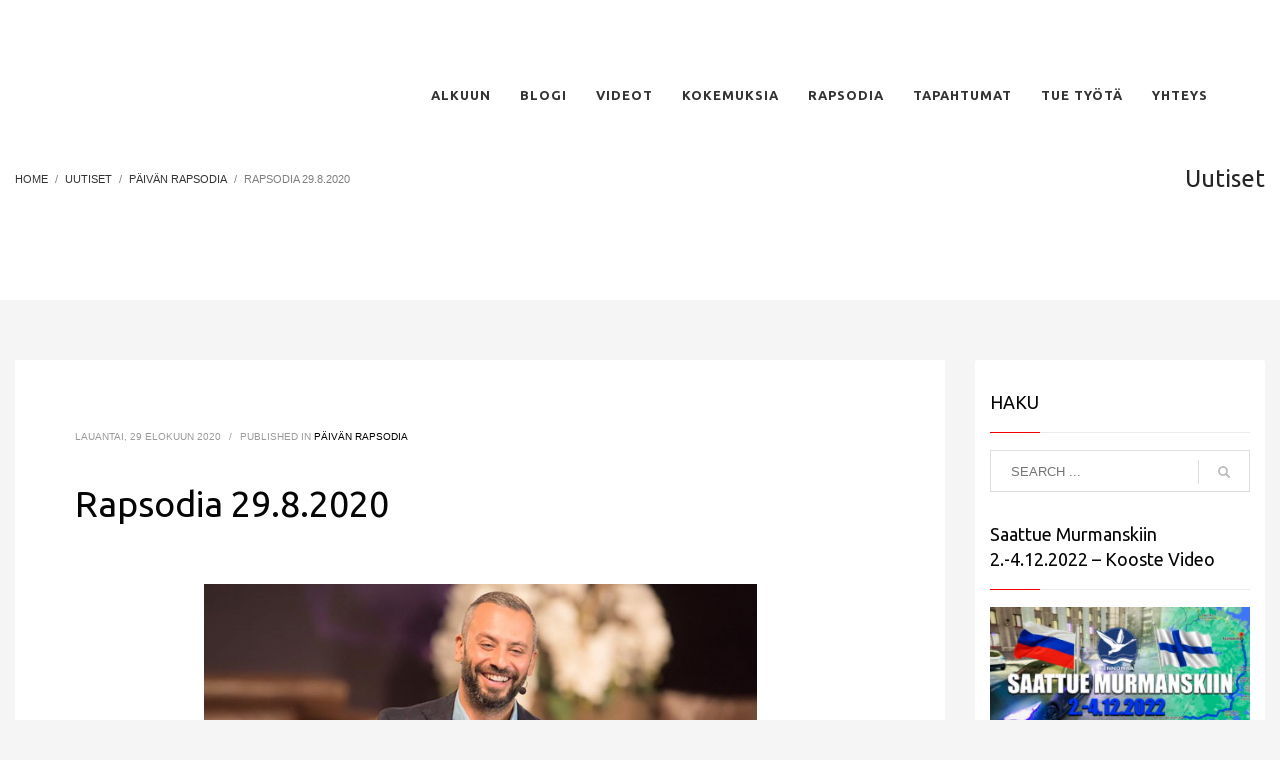

--- FILE ---
content_type: text/html; charset=UTF-8
request_url: https://rapsodia.info/rapsodia-29-8-2020/
body_size: 19768
content:
<!DOCTYPE html>
<html lang="fi">
<head>
<meta charset="UTF-8"/>
<meta name="twitter:widgets:csp" content="on"/>
<link rel="profile" href="https://gmpg.org/xfn/11" />
<link rel="pingback" href="https://rapsodia.info/xmlrpc.php"/>

<title>Rapsodia 29.8.2020 &#8211; Rapsodia</title>
<meta name='robots' content='max-image-preview:large' />
<link rel='dns-prefetch' href='//fonts.googleapis.com' />
<link rel='dns-prefetch' href='//s.w.org' />
<link rel="alternate" type="application/rss+xml" title="Rapsodia &raquo; syöte" href="https://rapsodia.info/feed/" />
<link rel="alternate" type="application/rss+xml" title="Rapsodia &raquo; kommenttien syöte" href="https://rapsodia.info/comments/feed/" />
<link rel="alternate" type="application/rss+xml" title="Rapsodia &raquo; Rapsodia 29.8.2020 kommenttien syöte" href="https://rapsodia.info/rapsodia-29-8-2020/feed/" />
<script type="text/javascript">
window._wpemojiSettings = {"baseUrl":"https:\/\/s.w.org\/images\/core\/emoji\/14.0.0\/72x72\/","ext":".png","svgUrl":"https:\/\/s.w.org\/images\/core\/emoji\/14.0.0\/svg\/","svgExt":".svg","source":{"concatemoji":"https:\/\/rapsodia.info\/wp-includes\/js\/wp-emoji-release.min.js?ver=6.0.11"}};
/*! This file is auto-generated */
!function(e,a,t){var n,r,o,i=a.createElement("canvas"),p=i.getContext&&i.getContext("2d");function s(e,t){var a=String.fromCharCode,e=(p.clearRect(0,0,i.width,i.height),p.fillText(a.apply(this,e),0,0),i.toDataURL());return p.clearRect(0,0,i.width,i.height),p.fillText(a.apply(this,t),0,0),e===i.toDataURL()}function c(e){var t=a.createElement("script");t.src=e,t.defer=t.type="text/javascript",a.getElementsByTagName("head")[0].appendChild(t)}for(o=Array("flag","emoji"),t.supports={everything:!0,everythingExceptFlag:!0},r=0;r<o.length;r++)t.supports[o[r]]=function(e){if(!p||!p.fillText)return!1;switch(p.textBaseline="top",p.font="600 32px Arial",e){case"flag":return s([127987,65039,8205,9895,65039],[127987,65039,8203,9895,65039])?!1:!s([55356,56826,55356,56819],[55356,56826,8203,55356,56819])&&!s([55356,57332,56128,56423,56128,56418,56128,56421,56128,56430,56128,56423,56128,56447],[55356,57332,8203,56128,56423,8203,56128,56418,8203,56128,56421,8203,56128,56430,8203,56128,56423,8203,56128,56447]);case"emoji":return!s([129777,127995,8205,129778,127999],[129777,127995,8203,129778,127999])}return!1}(o[r]),t.supports.everything=t.supports.everything&&t.supports[o[r]],"flag"!==o[r]&&(t.supports.everythingExceptFlag=t.supports.everythingExceptFlag&&t.supports[o[r]]);t.supports.everythingExceptFlag=t.supports.everythingExceptFlag&&!t.supports.flag,t.DOMReady=!1,t.readyCallback=function(){t.DOMReady=!0},t.supports.everything||(n=function(){t.readyCallback()},a.addEventListener?(a.addEventListener("DOMContentLoaded",n,!1),e.addEventListener("load",n,!1)):(e.attachEvent("onload",n),a.attachEvent("onreadystatechange",function(){"complete"===a.readyState&&t.readyCallback()})),(e=t.source||{}).concatemoji?c(e.concatemoji):e.wpemoji&&e.twemoji&&(c(e.twemoji),c(e.wpemoji)))}(window,document,window._wpemojiSettings);
</script>
<style type="text/css">
img.wp-smiley,
img.emoji {
	display: inline !important;
	border: none !important;
	box-shadow: none !important;
	height: 1em !important;
	width: 1em !important;
	margin: 0 0.07em !important;
	vertical-align: -0.1em !important;
	background: none !important;
	padding: 0 !important;
}
</style>
	<link rel='stylesheet' id='zn_all_g_fonts-css'  href='//fonts.googleapis.com/css?family=Ubuntu%3A300%2Cregular%2C500%2C700%7CLato%3A300&#038;ver=6.0.11' type='text/css' media='all' />
<link rel='stylesheet' id='wp-block-library-css'  href='https://rapsodia.info/wp-includes/css/dist/block-library/style.min.css?ver=6.0.11' type='text/css' media='all' />
<style id='global-styles-inline-css' type='text/css'>
body{--wp--preset--color--black: #000000;--wp--preset--color--cyan-bluish-gray: #abb8c3;--wp--preset--color--white: #ffffff;--wp--preset--color--pale-pink: #f78da7;--wp--preset--color--vivid-red: #cf2e2e;--wp--preset--color--luminous-vivid-orange: #ff6900;--wp--preset--color--luminous-vivid-amber: #fcb900;--wp--preset--color--light-green-cyan: #7bdcb5;--wp--preset--color--vivid-green-cyan: #00d084;--wp--preset--color--pale-cyan-blue: #8ed1fc;--wp--preset--color--vivid-cyan-blue: #0693e3;--wp--preset--color--vivid-purple: #9b51e0;--wp--preset--gradient--vivid-cyan-blue-to-vivid-purple: linear-gradient(135deg,rgba(6,147,227,1) 0%,rgb(155,81,224) 100%);--wp--preset--gradient--light-green-cyan-to-vivid-green-cyan: linear-gradient(135deg,rgb(122,220,180) 0%,rgb(0,208,130) 100%);--wp--preset--gradient--luminous-vivid-amber-to-luminous-vivid-orange: linear-gradient(135deg,rgba(252,185,0,1) 0%,rgba(255,105,0,1) 100%);--wp--preset--gradient--luminous-vivid-orange-to-vivid-red: linear-gradient(135deg,rgba(255,105,0,1) 0%,rgb(207,46,46) 100%);--wp--preset--gradient--very-light-gray-to-cyan-bluish-gray: linear-gradient(135deg,rgb(238,238,238) 0%,rgb(169,184,195) 100%);--wp--preset--gradient--cool-to-warm-spectrum: linear-gradient(135deg,rgb(74,234,220) 0%,rgb(151,120,209) 20%,rgb(207,42,186) 40%,rgb(238,44,130) 60%,rgb(251,105,98) 80%,rgb(254,248,76) 100%);--wp--preset--gradient--blush-light-purple: linear-gradient(135deg,rgb(255,206,236) 0%,rgb(152,150,240) 100%);--wp--preset--gradient--blush-bordeaux: linear-gradient(135deg,rgb(254,205,165) 0%,rgb(254,45,45) 50%,rgb(107,0,62) 100%);--wp--preset--gradient--luminous-dusk: linear-gradient(135deg,rgb(255,203,112) 0%,rgb(199,81,192) 50%,rgb(65,88,208) 100%);--wp--preset--gradient--pale-ocean: linear-gradient(135deg,rgb(255,245,203) 0%,rgb(182,227,212) 50%,rgb(51,167,181) 100%);--wp--preset--gradient--electric-grass: linear-gradient(135deg,rgb(202,248,128) 0%,rgb(113,206,126) 100%);--wp--preset--gradient--midnight: linear-gradient(135deg,rgb(2,3,129) 0%,rgb(40,116,252) 100%);--wp--preset--duotone--dark-grayscale: url('#wp-duotone-dark-grayscale');--wp--preset--duotone--grayscale: url('#wp-duotone-grayscale');--wp--preset--duotone--purple-yellow: url('#wp-duotone-purple-yellow');--wp--preset--duotone--blue-red: url('#wp-duotone-blue-red');--wp--preset--duotone--midnight: url('#wp-duotone-midnight');--wp--preset--duotone--magenta-yellow: url('#wp-duotone-magenta-yellow');--wp--preset--duotone--purple-green: url('#wp-duotone-purple-green');--wp--preset--duotone--blue-orange: url('#wp-duotone-blue-orange');--wp--preset--font-size--small: 13px;--wp--preset--font-size--medium: 20px;--wp--preset--font-size--large: 36px;--wp--preset--font-size--x-large: 42px;}.has-black-color{color: var(--wp--preset--color--black) !important;}.has-cyan-bluish-gray-color{color: var(--wp--preset--color--cyan-bluish-gray) !important;}.has-white-color{color: var(--wp--preset--color--white) !important;}.has-pale-pink-color{color: var(--wp--preset--color--pale-pink) !important;}.has-vivid-red-color{color: var(--wp--preset--color--vivid-red) !important;}.has-luminous-vivid-orange-color{color: var(--wp--preset--color--luminous-vivid-orange) !important;}.has-luminous-vivid-amber-color{color: var(--wp--preset--color--luminous-vivid-amber) !important;}.has-light-green-cyan-color{color: var(--wp--preset--color--light-green-cyan) !important;}.has-vivid-green-cyan-color{color: var(--wp--preset--color--vivid-green-cyan) !important;}.has-pale-cyan-blue-color{color: var(--wp--preset--color--pale-cyan-blue) !important;}.has-vivid-cyan-blue-color{color: var(--wp--preset--color--vivid-cyan-blue) !important;}.has-vivid-purple-color{color: var(--wp--preset--color--vivid-purple) !important;}.has-black-background-color{background-color: var(--wp--preset--color--black) !important;}.has-cyan-bluish-gray-background-color{background-color: var(--wp--preset--color--cyan-bluish-gray) !important;}.has-white-background-color{background-color: var(--wp--preset--color--white) !important;}.has-pale-pink-background-color{background-color: var(--wp--preset--color--pale-pink) !important;}.has-vivid-red-background-color{background-color: var(--wp--preset--color--vivid-red) !important;}.has-luminous-vivid-orange-background-color{background-color: var(--wp--preset--color--luminous-vivid-orange) !important;}.has-luminous-vivid-amber-background-color{background-color: var(--wp--preset--color--luminous-vivid-amber) !important;}.has-light-green-cyan-background-color{background-color: var(--wp--preset--color--light-green-cyan) !important;}.has-vivid-green-cyan-background-color{background-color: var(--wp--preset--color--vivid-green-cyan) !important;}.has-pale-cyan-blue-background-color{background-color: var(--wp--preset--color--pale-cyan-blue) !important;}.has-vivid-cyan-blue-background-color{background-color: var(--wp--preset--color--vivid-cyan-blue) !important;}.has-vivid-purple-background-color{background-color: var(--wp--preset--color--vivid-purple) !important;}.has-black-border-color{border-color: var(--wp--preset--color--black) !important;}.has-cyan-bluish-gray-border-color{border-color: var(--wp--preset--color--cyan-bluish-gray) !important;}.has-white-border-color{border-color: var(--wp--preset--color--white) !important;}.has-pale-pink-border-color{border-color: var(--wp--preset--color--pale-pink) !important;}.has-vivid-red-border-color{border-color: var(--wp--preset--color--vivid-red) !important;}.has-luminous-vivid-orange-border-color{border-color: var(--wp--preset--color--luminous-vivid-orange) !important;}.has-luminous-vivid-amber-border-color{border-color: var(--wp--preset--color--luminous-vivid-amber) !important;}.has-light-green-cyan-border-color{border-color: var(--wp--preset--color--light-green-cyan) !important;}.has-vivid-green-cyan-border-color{border-color: var(--wp--preset--color--vivid-green-cyan) !important;}.has-pale-cyan-blue-border-color{border-color: var(--wp--preset--color--pale-cyan-blue) !important;}.has-vivid-cyan-blue-border-color{border-color: var(--wp--preset--color--vivid-cyan-blue) !important;}.has-vivid-purple-border-color{border-color: var(--wp--preset--color--vivid-purple) !important;}.has-vivid-cyan-blue-to-vivid-purple-gradient-background{background: var(--wp--preset--gradient--vivid-cyan-blue-to-vivid-purple) !important;}.has-light-green-cyan-to-vivid-green-cyan-gradient-background{background: var(--wp--preset--gradient--light-green-cyan-to-vivid-green-cyan) !important;}.has-luminous-vivid-amber-to-luminous-vivid-orange-gradient-background{background: var(--wp--preset--gradient--luminous-vivid-amber-to-luminous-vivid-orange) !important;}.has-luminous-vivid-orange-to-vivid-red-gradient-background{background: var(--wp--preset--gradient--luminous-vivid-orange-to-vivid-red) !important;}.has-very-light-gray-to-cyan-bluish-gray-gradient-background{background: var(--wp--preset--gradient--very-light-gray-to-cyan-bluish-gray) !important;}.has-cool-to-warm-spectrum-gradient-background{background: var(--wp--preset--gradient--cool-to-warm-spectrum) !important;}.has-blush-light-purple-gradient-background{background: var(--wp--preset--gradient--blush-light-purple) !important;}.has-blush-bordeaux-gradient-background{background: var(--wp--preset--gradient--blush-bordeaux) !important;}.has-luminous-dusk-gradient-background{background: var(--wp--preset--gradient--luminous-dusk) !important;}.has-pale-ocean-gradient-background{background: var(--wp--preset--gradient--pale-ocean) !important;}.has-electric-grass-gradient-background{background: var(--wp--preset--gradient--electric-grass) !important;}.has-midnight-gradient-background{background: var(--wp--preset--gradient--midnight) !important;}.has-small-font-size{font-size: var(--wp--preset--font-size--small) !important;}.has-medium-font-size{font-size: var(--wp--preset--font-size--medium) !important;}.has-large-font-size{font-size: var(--wp--preset--font-size--large) !important;}.has-x-large-font-size{font-size: var(--wp--preset--font-size--x-large) !important;}
</style>
<link rel='stylesheet' id='contact-form-7-css'  href='https://rapsodia.info/wp-content/plugins/contact-form-7/includes/css/styles.css?ver=5.5.6' type='text/css' media='all' />
<link rel='stylesheet' id='hg-mailchimp-styles-css'  href='https://rapsodia.info/wp-content/plugins/hogash-mailchimp/assets/css/hg-mailchimp.css?ver=1.0.0' type='text/css' media='all' />
<link rel='stylesheet' id='rs-plugin-settings-css'  href='https://rapsodia.info/wp-content/plugins/revslider/public/assets/css/rs6.css?ver=6.1.8' type='text/css' media='all' />
<style id='rs-plugin-settings-inline-css' type='text/css'>
#rs-demo-id {}
</style>
<link rel='stylesheet' id='socialsnap-styles-css'  href='https://rapsodia.info/wp-content/plugins/socialsnap/assets/css/socialsnap.css?ver=1.1.17' type='text/css' media='all' />
<link rel='stylesheet' id='kallyas-styles-css'  href='https://rapsodia.info/wp-content/themes/kallyas/style.css?ver=4.17.5' type='text/css' media='all' />
<link rel='stylesheet' id='th-bootstrap-styles-css'  href='https://rapsodia.info/wp-content/themes/kallyas/css/bootstrap.min.css?ver=4.17.5' type='text/css' media='all' />
<link rel='stylesheet' id='th-theme-template-styles-css'  href='https://rapsodia.info/wp-content/themes/kallyas/css/template.min.css?ver=4.17.5' type='text/css' media='all' />
<link rel='stylesheet' id='zion-frontend-css'  href='https://rapsodia.info/wp-content/themes/kallyas/framework/zion-builder/assets/css/znb_frontend.css?ver=1.0.28' type='text/css' media='all' />
<link rel='stylesheet' id='3375-layout.css-css'  href='//rapsodia.info/wp-content/uploads/zion-builder/cache/3375-layout.css?ver=b222a720a2dd1e4696a8fdbf52c1fb10' type='text/css' media='all' />
<link rel='stylesheet' id='th-theme-print-stylesheet-css'  href='https://rapsodia.info/wp-content/themes/kallyas/css/print.css?ver=4.17.5' type='text/css' media='print' />
<link rel='stylesheet' id='th-theme-options-styles-css'  href='//rapsodia.info/wp-content/uploads/zn_dynamic.css?ver=1659610280' type='text/css' media='all' />
<link rel='stylesheet' id='myStyleSheets-css'  href='https://rapsodia.info/wp-content/plugins/wp-latest-posts/css/wplp_front.css?ver=6.0.11' type='text/css' media='all' />
<link rel='stylesheet' id='myFonts-css'  href='https://fonts.googleapis.com/css?family=Raleway%3A400%2C500%2C600%2C700%2C800%2C900%7CAlegreya%3A400%2C400italic%2C700%2C700italic%2C900%2C900italic%7CVarela+Round&#038;subset=latin%2Clatin-ext&#038;ver=6.0.11' type='text/css' media='all' />
<script type='text/javascript' src='https://rapsodia.info/wp-includes/js/jquery/jquery.min.js?ver=3.6.0' id='jquery-core-js'></script>
<script type='text/javascript' src='https://rapsodia.info/wp-includes/js/jquery/jquery-migrate.min.js?ver=3.3.2' id='jquery-migrate-js'></script>
<script type='text/javascript' src='https://rapsodia.info/wp-content/plugins/revslider/public/assets/js/revolution.tools.min.js?ver=6.0' id='tp-tools-js'></script>
<script type='text/javascript' src='https://rapsodia.info/wp-content/plugins/revslider/public/assets/js/rs6.min.js?ver=6.1.8' id='revmin-js'></script>
<script type='text/javascript' src='https://rapsodia.info/wp-content/plugins/wonderplugin-video-embed/engine/wonderpluginvideoembed.js?ver=1.8' id='wonderplugin-videoembed-script-js'></script>
<link rel="https://api.w.org/" href="https://rapsodia.info/wp-json/" /><link rel="alternate" type="application/json" href="https://rapsodia.info/wp-json/wp/v2/posts/3375" /><link rel="EditURI" type="application/rsd+xml" title="RSD" href="https://rapsodia.info/xmlrpc.php?rsd" />
<link rel="wlwmanifest" type="application/wlwmanifest+xml" href="https://rapsodia.info/wp-includes/wlwmanifest.xml" /> 
<meta name="generator" content="WordPress 6.0.11" />
<link rel="canonical" href="https://rapsodia.info/rapsodia-29-8-2020/" />
<link rel='shortlink' href='https://rapsodia.info/?p=3375' />
<link rel="alternate" type="application/json+oembed" href="https://rapsodia.info/wp-json/oembed/1.0/embed?url=https%3A%2F%2Frapsodia.info%2Frapsodia-29-8-2020%2F" />
<link rel="alternate" type="text/xml+oembed" href="https://rapsodia.info/wp-json/oembed/1.0/embed?url=https%3A%2F%2Frapsodia.info%2Frapsodia-29-8-2020%2F&#038;format=xml" />
<script type='text/javascript' data-cfasync='false'>var _mmunch = {'front': false, 'page': false, 'post': false, 'category': false, 'author': false, 'search': false, 'attachment': false, 'tag': false};_mmunch['post'] = true; _mmunch['postData'] = {"ID":3375,"post_name":"rapsodia-29-8-2020","post_title":"Rapsodia 29.8.2020","post_type":"post","post_author":"1","post_status":"publish"}; _mmunch['postCategories'] = [{"term_id":539,"name":"P\u00e4iv\u00e4n Rapsodia","slug":"paivan-rapsodia-2","term_group":0,"term_taxonomy_id":49,"taxonomy":"category","description":"","parent":0,"count":1868,"filter":"raw","cat_ID":539,"category_count":1868,"category_description":"","cat_name":"P\u00e4iv\u00e4n Rapsodia","category_nicename":"paivan-rapsodia-2","category_parent":0}]; _mmunch['postTags'] = false; _mmunch['postAuthor'] = {"name":"","ID":""};</script><script data-cfasync="false" src="//a.mailmunch.co/app/v1/site.js" id="mailmunch-script" data-plugin="mc_mm" data-mailmunch-site-id="846724" async></script>		<meta name="theme-color"
			  content="#f20000">
				<meta name="viewport" content="width=device-width, initial-scale=1, maximum-scale=1"/>
		
		<!--[if lte IE 8]>
		<script type="text/javascript">
			var $buoop = {
				vs: {i: 10, f: 25, o: 12.1, s: 7, n: 9}
			};

			$buoop.ol = window.onload;

			window.onload = function () {
				try {
					if ($buoop.ol) {
						$buoop.ol()
					}
				}
				catch (e) {
				}

				var e = document.createElement("script");
				e.setAttribute("type", "text/javascript");
				e.setAttribute("src", "https://browser-update.org/update.js");
				document.body.appendChild(e);
			};
		</script>
		<![endif]-->

		<!-- for IE6-8 support of HTML5 elements -->
		<!--[if lt IE 9]>
		<script src="//html5shim.googlecode.com/svn/trunk/html5.js"></script>
		<![endif]-->
		
	<!-- Fallback for animating in viewport -->
	<noscript>
		<style type="text/css" media="screen">
			.zn-animateInViewport {visibility: visible;}
		</style>
	</noscript>
	<meta name="generator" content="Powered by Slider Revolution 6.1.8 - responsive, Mobile-Friendly Slider Plugin for WordPress with comfortable drag and drop interface." />
<link rel="icon" href="https://rapsodia.info/wp-content/uploads/2021/06/cropped-www.rapsodia.fi_-1-32x32.jpg" sizes="32x32" />
<link rel="icon" href="https://rapsodia.info/wp-content/uploads/2021/06/cropped-www.rapsodia.fi_-1-192x192.jpg" sizes="192x192" />
<link rel="apple-touch-icon" href="https://rapsodia.info/wp-content/uploads/2021/06/cropped-www.rapsodia.fi_-1-180x180.jpg" />
<meta name="msapplication-TileImage" content="https://rapsodia.info/wp-content/uploads/2021/06/cropped-www.rapsodia.fi_-1-270x270.jpg" />
<script type="text/javascript">function setREVStartSize(e){			
			try {								
				var pw = document.getElementById(e.c).parentNode.offsetWidth,
					newh;
				pw = pw===0 || isNaN(pw) ? window.innerWidth : pw;
				e.tabw = e.tabw===undefined ? 0 : parseInt(e.tabw);
				e.thumbw = e.thumbw===undefined ? 0 : parseInt(e.thumbw);
				e.tabh = e.tabh===undefined ? 0 : parseInt(e.tabh);
				e.thumbh = e.thumbh===undefined ? 0 : parseInt(e.thumbh);
				e.tabhide = e.tabhide===undefined ? 0 : parseInt(e.tabhide);
				e.thumbhide = e.thumbhide===undefined ? 0 : parseInt(e.thumbhide);
				e.mh = e.mh===undefined || e.mh=="" || e.mh==="auto" ? 0 : parseInt(e.mh,0);		
				if(e.layout==="fullscreen" || e.l==="fullscreen") 						
					newh = Math.max(e.mh,window.innerHeight);				
				else{					
					e.gw = Array.isArray(e.gw) ? e.gw : [e.gw];
					for (var i in e.rl) if (e.gw[i]===undefined || e.gw[i]===0) e.gw[i] = e.gw[i-1];					
					e.gh = e.el===undefined || e.el==="" || (Array.isArray(e.el) && e.el.length==0)? e.gh : e.el;
					e.gh = Array.isArray(e.gh) ? e.gh : [e.gh];
					for (var i in e.rl) if (e.gh[i]===undefined || e.gh[i]===0) e.gh[i] = e.gh[i-1];
										
					var nl = new Array(e.rl.length),
						ix = 0,						
						sl;					
					e.tabw = e.tabhide>=pw ? 0 : e.tabw;
					e.thumbw = e.thumbhide>=pw ? 0 : e.thumbw;
					e.tabh = e.tabhide>=pw ? 0 : e.tabh;
					e.thumbh = e.thumbhide>=pw ? 0 : e.thumbh;					
					for (var i in e.rl) nl[i] = e.rl[i]<window.innerWidth ? 0 : e.rl[i];
					sl = nl[0];									
					for (var i in nl) if (sl>nl[i] && nl[i]>0) { sl = nl[i]; ix=i;}															
					var m = pw>(e.gw[ix]+e.tabw+e.thumbw) ? 1 : (pw-(e.tabw+e.thumbw)) / (e.gw[ix]);					

					newh =  (e.type==="carousel" && e.justify==="true" ? e.gh[ix] : (e.gh[ix] * m)) + (e.tabh + e.thumbh);
				}			
				
				if(window.rs_init_css===undefined) window.rs_init_css = document.head.appendChild(document.createElement("style"));					
				document.getElementById(e.c).height = newh;
				window.rs_init_css.innerHTML += "#"+e.c+"_wrapper { height: "+newh+"px }";				
			} catch(e){
				console.log("Failure at Presize of Slider:" + e)
			}					   
		  };</script>
</head>

<body  class="post-template-default single single-post postid-3375 single-format-standard kl-skin--light" itemscope="itemscope" itemtype="https://schema.org/WebPage" >


<div class="login_register_stuff"></div><!-- end login register stuff -->		<div id="fb-root"></div>
		<script>(function (d, s, id) {
			var js, fjs = d.getElementsByTagName(s)[0];
			if (d.getElementById(id)) {return;}
			js = d.createElement(s); js.id = id;
			js.src = "https://connect.facebook.net/en_US/sdk.js#xfbml=1&version=v3.0";
			fjs.parentNode.insertBefore(js, fjs);
		}(document, 'script', 'facebook-jssdk'));</script>
		

<div id="page_wrapper">

<header id="header" class="site-header  style12   header--fixed   sticky-resize headerstyle--image_color site-header--absolute nav-th--light sheader-sh--default"  data-original-sticky-textscheme="sh--default"  role="banner" itemscope="itemscope" itemtype="https://schema.org/WPHeader" >
		<div class="site-header-wrapper sticky-top-area">

		<div class="site-header-top-wrapper topbar-style--default  sh--default">

			<div class="siteheader-container container">

				

			</div>
		</div><!-- /.site-header-top-wrapper -->

		<div class="kl-top-header site-header-main-wrapper clearfix  header-no-top  header-no-bottom  sh--default">

			<div class="container siteheader-container ">

				<div class='fxb-col fxb-basis-auto'>

					

<div class="fxb-row site-header-row site-header-main ">

	<div class='fxb-col fxb fxb-start-x fxb-center-y fxb-basis-auto fxb-grow-0 fxb-sm-half site-header-col-left site-header-main-left'>
			</div>

	<div class='fxb-col fxb fxb-center-x fxb-center-y fxb-basis-auto fxb-grow-0 site-header-col-center site-header-main-center'>
			</div>

	<div class='fxb-col fxb fxb-end-x fxb-center-y fxb-basis-auto fxb-sm-half site-header-col-right site-header-main-right'>

		<div class='fxb-col fxb fxb-end-x fxb-center-y fxb-basis-auto fxb-sm-half site-header-main-right-top'>
								<div class="sh-component main-menu-wrapper" role="navigation" itemscope="itemscope" itemtype="https://schema.org/SiteNavigationElement" >

					<div class="zn-res-menuwrapper">
			<a href="#" class="zn-res-trigger zn-menuBurger zn-menuBurger--3--s zn-menuBurger--anim1 " id="zn-res-trigger">
				<span></span>
				<span></span>
				<span></span>
			</a>
		</div><!-- end responsive menu -->
		<div id="main-menu" class="main-nav mainnav--sidepanel mainnav--active-uline mainnav--pointer-dash nav-mm--light zn_mega_wrapper "><ul id="menu-landing2-menu" class="main-menu main-menu-nav zn_mega_menu "><li id="menu-item-14850" class="main-menu-item menu-item menu-item-type-custom menu-item-object-custom menu-item-home menu-item-14850  main-menu-item-top  menu-item-even menu-item-depth-0"><a href="https://rapsodia.info/#eluid75ca258f" class=" main-menu-link main-menu-link-top"><span>Alkuun</span></a></li>
<li id="menu-item-1632" class="main-menu-item menu-item menu-item-type-taxonomy menu-item-object-category menu-item-has-children menu-item-1632  main-menu-item-top  menu-item-even menu-item-depth-0"><a href="https://rapsodia.info/category/blogi/" class=" main-menu-link main-menu-link-top"><span>BLOGI</span></a>
<ul class="sub-menu clearfix">
	<li id="menu-item-14278" class="main-menu-item menu-item menu-item-type-taxonomy menu-item-object-category menu-item-has-children menu-item-14278  main-menu-item-sub  menu-item-odd menu-item-depth-1"><a href="https://rapsodia.info/category/blogi/rapsodian-blogikirjoitukset/" class=" main-menu-link main-menu-link-sub"><span>Rapsodian blogikirjoitukset</span></a>
	<ul class="sub-menu clearfix">
		<li id="menu-item-18354" class="main-menu-item menu-item menu-item-type-taxonomy menu-item-object-category menu-item-18354  main-menu-item-sub main-menu-item-sub-sub menu-item-even menu-item-depth-2"><a href="https://rapsodia.info/category/blogi/rapsodian-blogikirjoitukset/hengelliset/" class=" main-menu-link main-menu-link-sub"><span>Hengelliset</span></a></li>
		<li id="menu-item-18355" class="main-menu-item menu-item menu-item-type-taxonomy menu-item-object-category menu-item-18355  main-menu-item-sub main-menu-item-sub-sub menu-item-even menu-item-depth-2"><a href="https://rapsodia.info/category/blogi/rapsodian-blogikirjoitukset/kaikki/" class=" main-menu-link main-menu-link-sub"><span>Kaikki</span></a></li>
	</ul>
</li>
	<li id="menu-item-6310" class="main-menu-item menu-item menu-item-type-taxonomy menu-item-object-category menu-item-6310  main-menu-item-sub  menu-item-odd menu-item-depth-1"><a href="https://rapsodia.info/category/blogi/" class=" main-menu-link main-menu-link-sub"><span>Kaikki blogijulkaisut</span></a></li>
	<li id="menu-item-14324" class="main-menu-item menu-item menu-item-type-taxonomy menu-item-object-category menu-item-14324  main-menu-item-sub  menu-item-odd menu-item-depth-1"><a href="https://rapsodia.info/category/meemit/" class=" main-menu-link main-menu-link-sub"><span>Meemit</span></a></li>
	<li id="menu-item-14867" class="main-menu-item menu-item menu-item-type-taxonomy menu-item-object-category menu-item-14867  main-menu-item-sub  menu-item-odd menu-item-depth-1"><a href="https://rapsodia.info/category/pastori-j/" class=" main-menu-link main-menu-link-sub"><span>PASTORI J</span></a></li>
</ul>
</li>
<li id="menu-item-14860" class="main-menu-item menu-item menu-item-type-taxonomy menu-item-object-category menu-item-has-children menu-item-14860  main-menu-item-top  menu-item-even menu-item-depth-0"><a href="https://rapsodia.info/category/asiantuntijavideot/" class=" main-menu-link main-menu-link-top"><span>Videot</span></a>
<ul class="sub-menu clearfix">
	<li id="menu-item-14862" class="main-menu-item menu-item menu-item-type-taxonomy menu-item-object-category menu-item-14862  main-menu-item-sub  menu-item-odd menu-item-depth-1"><a href="https://rapsodia.info/category/asiantuntijavideot/" class=" main-menu-link main-menu-link-sub"><span>ASIANTUNTIJAVIDEOT</span></a></li>
	<li id="menu-item-14868" class="main-menu-item menu-item menu-item-type-taxonomy menu-item-object-category menu-item-14868  main-menu-item-sub  menu-item-odd menu-item-depth-1"><a href="https://rapsodia.info/category/rokote-videot/" class=" main-menu-link main-menu-link-sub"><span>ROKOTE -VIDEOT</span></a></li>
	<li id="menu-item-14863" class="main-menu-item menu-item menu-item-type-taxonomy menu-item-object-category menu-item-14863  main-menu-item-sub  menu-item-odd menu-item-depth-1"><a href="https://rapsodia.info/category/pastori-chris-live-videot/" class=" main-menu-link main-menu-link-sub"><span>PASTORI CHRIS LIVE-VIDEOT</span></a></li>
	<li id="menu-item-14864" class="main-menu-item menu-item menu-item-type-taxonomy menu-item-object-category menu-item-has-children menu-item-14864  main-menu-item-sub  menu-item-odd menu-item-depth-1"><a href="https://rapsodia.info/category/pastori-chris-lyhyet-videot/" class=" main-menu-link main-menu-link-sub"><span>PASTORI CHRIS &#8211; lyhyet videot</span></a>
	<ul class="sub-menu clearfix">
		<li id="menu-item-20766" class="main-menu-item menu-item menu-item-type-taxonomy menu-item-object-category menu-item-20766  main-menu-item-sub main-menu-item-sub-sub menu-item-even menu-item-depth-2"><a href="https://rapsodia.info/category/pastori-chris-lyhyet-videot/hengelliset-opetukset/" class=" main-menu-link main-menu-link-sub"><span>Hengelliset opetukset</span></a></li>
		<li id="menu-item-20767" class="main-menu-item menu-item menu-item-type-taxonomy menu-item-object-category menu-item-20767  main-menu-item-sub main-menu-item-sub-sub menu-item-even menu-item-depth-2"><a href="https://rapsodia.info/category/pastori-chris-lyhyet-videot/maailman-petokset/" class=" main-menu-link main-menu-link-sub"><span>Maailman petokset</span></a></li>
		<li id="menu-item-20765" class="main-menu-item menu-item menu-item-type-taxonomy menu-item-object-category menu-item-20765  main-menu-item-sub main-menu-item-sub-sub menu-item-even menu-item-depth-2"><a href="https://rapsodia.info/category/pastori-chris-lyhyet-videot/dokumentit/" class=" main-menu-link main-menu-link-sub"><span>Dokumentit</span></a></li>
	</ul>
</li>
	<li id="menu-item-14866" class="main-menu-item menu-item menu-item-type-taxonomy menu-item-object-category menu-item-14866  main-menu-item-sub  menu-item-odd menu-item-depth-1"><a href="https://rapsodia.info/category/suomen-rapsodia-tiimi/" class=" main-menu-link main-menu-link-sub"><span>SUOMEN RAPSODIA-TIIMI</span></a></li>
</ul>
</li>
<li id="menu-item-585" class="main-menu-item menu-item menu-item-type-custom menu-item-object-custom menu-item-has-children menu-item-585  main-menu-item-top  menu-item-even menu-item-depth-0"><a href="https://rapsodia.fi/#eluid1fdf6ada" class=" main-menu-link main-menu-link-top"><span>Kokemuksia</span></a>
<ul class="sub-menu clearfix">
	<li id="menu-item-1634" class="main-menu-item menu-item menu-item-type-taxonomy menu-item-object-category menu-item-1634  main-menu-item-sub  menu-item-odd menu-item-depth-1"><a href="https://rapsodia.info/category/todistuksia-rapsodian-lukemisesta/" class=" main-menu-link main-menu-link-sub"><span>Rapsodia todistukset</span></a></li>
	<li id="menu-item-1878" class="main-menu-item menu-item menu-item-type-taxonomy menu-item-object-category menu-item-1878  main-menu-item-sub  menu-item-odd menu-item-depth-1"><a href="https://rapsodia.info/category/pastorichrislive-todistukset/" class=" main-menu-link main-menu-link-sub"><span>Pastori Chris LIVE -todistukset</span></a></li>
</ul>
</li>
<li id="menu-item-584" class="main-menu-item menu-item menu-item-type-custom menu-item-object-custom menu-item-has-children menu-item-584  main-menu-item-top  menu-item-even menu-item-depth-0"><a href="https://rapsodia.fi/#eluid5bb4545c" class=" main-menu-link main-menu-link-top"><span>Rapsodia</span></a>
<ul class="sub-menu clearfix">
	<li id="menu-item-1638" class="main-menu-item menu-item menu-item-type-taxonomy menu-item-object-category current-post-ancestor current-menu-parent current-post-parent menu-item-1638  main-menu-item-sub  menu-item-odd menu-item-depth-1"><a href="https://rapsodia.info/category/paivan-rapsodia-2/" class=" main-menu-link main-menu-link-sub"><span>Päivän Rapsodia</span></a></li>
	<li id="menu-item-6023" class="main-menu-item menu-item menu-item-type-taxonomy menu-item-object-category menu-item-6023  main-menu-item-sub  menu-item-odd menu-item-depth-1"><a href="https://rapsodia.info/category/suomen-rapsodi-tiimi/" class=" main-menu-link main-menu-link-sub"><span>Ketä me olemme?</span></a></li>
	<li id="menu-item-1635" class="main-menu-item menu-item menu-item-type-taxonomy menu-item-object-category menu-item-1635  main-menu-item-sub  menu-item-odd menu-item-depth-1"><a href="https://rapsodia.info/category/rapsodia-todellisuuksista-pdf/" class=" main-menu-link main-menu-link-sub"><span>Rapsodia Todellisuuksista (PDF)</span></a></li>
	<li id="menu-item-1636" class="main-menu-item menu-item menu-item-type-taxonomy menu-item-object-category menu-item-1636  main-menu-item-sub  menu-item-odd menu-item-depth-1"><a href="https://rapsodia.info/category/lasten-ja-nuorten-rapsodiat/" class=" main-menu-link main-menu-link-sub"><span>Lasten ja nuorten Rapsodiat</span></a></li>
	<li id="menu-item-23690" class="main-menu-item menu-item menu-item-type-taxonomy menu-item-object-category menu-item-23690  main-menu-item-sub  menu-item-odd menu-item-depth-1"><a href="https://rapsodia.info/category/parantuminen-kansakunnille-lehdet/" class=" main-menu-link main-menu-link-sub"><span>Parantuminen kansakunnille -lehdet</span></a></li>
	<li id="menu-item-1872" class="main-menu-item menu-item menu-item-type-taxonomy menu-item-object-category menu-item-1872  main-menu-item-sub  menu-item-odd menu-item-depth-1"><a href="https://rapsodia.info/category/tilaa-rapsodia-kotiisi/" class=" main-menu-link main-menu-link-sub"><span>Tilaa Rapsodia kotiisi</span></a></li>
</ul>
</li>
<li id="menu-item-12914" class="main-menu-item menu-item menu-item-type-taxonomy menu-item-object-category menu-item-12914  main-menu-item-top  menu-item-even menu-item-depth-0"><a href="https://rapsodia.info/category/tapahtumat/" class=" main-menu-link main-menu-link-top"><span>TAPAHTUMAT</span></a></li>
<li id="menu-item-14853" class="main-menu-item menu-item menu-item-type-custom menu-item-object-custom menu-item-home menu-item-14853  main-menu-item-top  menu-item-even menu-item-depth-0"><a href="https://rapsodia.info/#eluidec5db0d8" class=" main-menu-link main-menu-link-top"><span>Tue työtä</span></a></li>
<li id="menu-item-14854" class="main-menu-item menu-item menu-item-type-custom menu-item-object-custom menu-item-home menu-item-14854  main-menu-item-top  menu-item-even menu-item-depth-0"><a href="https://rapsodia.info/#eluid1d7f6d54" class=" main-menu-link main-menu-link-top"><span>Yhteys</span></a></li>
</ul></div>		</div>
		<!-- end main_menu -->
				</div>

		
	</div>

</div><!-- /.site-header-main -->


				</div>

							</div><!-- /.siteheader-container -->

		</div><!-- /.site-header-main-wrapper -->

		

	</div><!-- /.site-header-wrapper -->
	</header>
<div id="page_header" class="page-subheader page-subheader--auto page-subheader--inherit-hp uh_zn_def_header_style  psubhead-stheader--absolute sh-tcolor--dark">

    <div class="bgback"></div>

    
    <div class="th-sparkles"></div>

    <!-- DEFAULT HEADER STYLE -->
    <div class="ph-content-wrap">
        <div class="ph-content-v-center">
            <div>
                <div class="container">
                    <div class="row">
                                                <div class="col-sm-6">
                            <ul vocab="http://schema.org/" typeof="BreadcrumbList" class="breadcrumbs fixclear bread-style--minimal"><li property="itemListElement" typeof="ListItem"><a property="item" typeof="WebPage" href="https://rapsodia.info"><span property="name">Home</span></a><meta property="position" content="1"></li><li property="itemListElement" typeof="ListItem"><a property="item" typeof="WebPage" title="UUTISET" href="https://rapsodia.info/uutiset/"><span property="name">UUTISET</span></a><meta property="position" content="2"></li><li property="itemListElement" typeof="ListItem"><a property="item" typeof="WebPage" href="https://rapsodia.info/category/paivan-rapsodia-2/"><span property="name">Päivän Rapsodia</span></a><meta property="position" content="3"></li><li>Rapsodia 29.8.2020</li></ul>                            <div class="clearfix"></div>
                        </div>
                        
                                                <div class="col-sm-6">
                            <div class="subheader-titles">
                                <h2 class="subheader-maintitle" itemprop="headline" >Uutiset</h2>                            </div>
                        </div>
                                            </div>
                    <!-- end row -->
                </div>
            </div>
        </div>
    </div>
    <div class="zn_header_bottom_style"></div></div>

	<section id="content" class="site-content">
		<div class="container">
			<div class="row">

				<!--// Main Content: page content from WP_EDITOR along with the appropriate sidebar if one specified. -->
				<div class="right_sidebar col-sm-8 col-md-9 " role="main" itemprop="mainContentOfPage" >
					<div id="th-content-post">
						<div id="post-3375" class="kl-single-layout--modern post-3375 post type-post status-publish format-standard hentry category-paivan-rapsodia-2">

    
    <div class="itemView clearfix eBlog kl-blog kl-blog-list-wrapper kl-blog--style-light ">

        <div class="kl-blog-post" itemscope="itemscope" itemtype="https://schema.org/Blog" >

    <div class="kl-blog-post-header">
    <div class="kl-blog-post-details clearfix">

        <div class="pull-right hg-postlove-container">
            <!-- Display the postlove plugin here -->
                    </div>

        
        <div class="kl-blog-post-meta">
            
<span class="kl-blog-post-date updated" itemprop="datePublished" >
	lauantai, 29 elokuun 2020</span>
<span class="infSep kl-blog-post-details-sep"> / </span>
<span class="itemCategory kl-blog-post-category"> Published in  </span> <a href="https://rapsodia.info/category/paivan-rapsodia-2/" rel="category tag">Päivän Rapsodia</a>        </div>
    </div>
</div>
<!-- end itemheader -->

<h1 class="page-title kl-blog-post-title entry-title" itemprop="headline" >Rapsodia 29.8.2020</h1><div class="itemBody kl-blog-post-body kl-blog-cols-1" itemprop="text" >
    <!-- Blog Image -->
        <!-- Blog Content -->
    <div class='mailmunch-forms-before-post' style='display: none !important;'></div>
<div style="height:35px" aria-hidden="true" class="wp-block-spacer"></div>



<div class="wp-block-image"><figure class="aligncenter size-large is-resized"><img src="https://rapsodia.fi/wp-content/uploads/2020/11/29.8-1024x639.png" alt="" class="wp-image-3376" width="553" height="344" srcset="https://rapsodia.info/wp-content/uploads/2020/11/29.8-1024x639.png 1024w, https://rapsodia.info/wp-content/uploads/2020/11/29.8-300x187.png 300w, https://rapsodia.info/wp-content/uploads/2020/11/29.8-768x479.png 768w, https://rapsodia.info/wp-content/uploads/2020/11/29.8-1536x958.png 1536w, https://rapsodia.info/wp-content/uploads/2020/11/29.8-2048x1278.png 2048w, https://rapsodia.info/wp-content/uploads/2020/11/29.8-280x175.png 280w, https://rapsodia.info/wp-content/uploads/2020/11/29.8-1260x786.png 1260w" sizes="(max-width: 553px) 100vw, 553px" /></figure></div>



<div style="height:26px" aria-hidden="true" class="wp-block-spacer"></div>



<p class="has-text-align-center"><em><strong>Silmät luotuina uskon alkajaan ja täyttäjään, Jeesukseen… </strong></em></p>



<p class="has-text-align-center">(Heprealaiskirje 12:2).</p>



<div style="height:26px" aria-hidden="true" class="wp-block-spacer"></div>


<p><span style="font-weight: 400;">Klassinen Amplified Raamatunkäännös sanoo tästä meidän avausjakeestamme, </span><strong><i>“Käännämme katseemme [kaikesta mikä saattaa häiritä] Jeesukseen….” </i></strong><span style="font-weight: 400;">Se, mitä Jumala kertoo sinulle tässä kohtaa, on todella yksinkertaista: pysy keskittyneenä Sanaan! Jeesus on Sana lihaksi tulleena; käännä katseesi Häneen, äläkä anna minkään häiritä sinua. </span></p>
<p><span style="font-weight: 400;">Muistelepa sitä hetkeä, kun Pietari ja Mestari kävelivät veden päällä. Pietari alkoi uppoamaan heti, kun hän otti katseensa pois Jeesuksesta. Jos hän olisi pitänyt keskittymisensä Mestarissa, hän ei olisi huolestunut ympärillään olevasta myrskystä ja suurista aalloista (lue Matteus 14:25-31). Tätä samaa tapahtuu edelleenkin tänä päivänä monille. Kun ihmiset tulevat huolestuneiksi heidän omista ongelmista ja ympärillä vellovista olosuhteista sen sijaan, että he pitäisivät keskittymisensä Jumalan Sanassa, he uppoavat nopeasti.</span></p>
<p><span style="font-weight: 400;">Ei ole olemassa sellaista tilannetta, josta sinä et selviäisi menestyksekkäästi Jumalan Sanan avulla. Anna Jumalan Sanan olla se paikka, jossa sinä pysyt; elä Jumalan Sanassa! Opi Jeesukselta; Hän eli Sanassa, vaikka Hän on Itse Sana! Hän pysyi keskittyneenä Sanaan, eikä antanut koskaan minkään tulla häiritsemään Häntä pois Sanasta. Hän katsoi niihin tuloksiin, jotka Hänen uskonsa sai aikaan; edessään olleen ilon tähden Hän kesti ristin kärsimykset, häpeästä välittämättä. Häntä ei kiinnostanut se, mitä muut Hänestä ajattelivat. Hän oli täysin keskittyneenä Isän tahdon täyttämiseen. Näin asioiden tulisi olla myös sinun kohdallasi. </span></p><div class='mailmunch-forms-in-post-middle' style='display: none !important;'></div>
<p><span style="font-weight: 400;">Ihmiset saattavat solvata sinua ja puhua sinusta pahaa vain siitä syystä, että olet omistautunut Herralle, mutta älä anna sen vaikuttaa sinuun millään tapaa. Vaan ennemminkin anna sen vain inspiroida sinua rakastamaan Herraa entistä enemmän; anna kaiken tällaisen provosoida sinua palvelemaan Häntä entistä suuremmalla sydämen palolla. Älä anna haastavien aikojen tai myrskyisten olosuhteiden horjuttaa sinua; pidä tiukasti kiinni Jeesuksesta keskittymällä Häneen. </span></p>
<p><span>1. kirje Timoteukselle 6:12 sanoo, <strong>“</strong></span><strong><i>Kilvoittele hyvä uskon kilvoitus, </i><i>tartu kiinni</i></strong><i><span><strong> iankaikkiseen elämään….”</strong> </span></i><span>Älä poikkea pois Jumalan Sanasta. Jesaja 26:3 (KJV) kertoo meille niistä tuloksista, jotka seuraavat sitä, kun sinä pidät keskittymisesi Jumalan Sanassa; Herra pitää sinut täydellisessä menestyksen rauhassa: </span><strong><i>“Hänet jonka mieli pysyy sinussa, sinä pidät täydellisessä rauhassasi, koska hän luottaa sinuun.”</i></strong></p>


<div style="height:36px" aria-hidden="true" class="wp-block-spacer"></div>


<h3 style="text-align: center;"><span style="font-family: 'comic sans ms', sans-serif;">Tunnustus</span></h3>


<p>Kulkiessani Kristuksessa olevassa perinnössäni, Jumalan Sana saa aikaan minussa tuloksia Pyhän Hengen voiman kautta! Minä koen elämässäni menestyksen rauhaa, koska minä elän Jumalan Sanassa! En ala hätäilemään testien, koetusten tai vainojen takia, koska Jumalan Sana saa minut kulkemaan aina voitossa. Halleluja!</p>



<div style="height:33px" aria-hidden="true" class="wp-block-spacer"></div>



<p><strong>Lisäopiskelua varten:</strong> Heprealaiskirje 4:12 &amp; Jesaja 55:10-11</p>



<div style="height:31px" aria-hidden="true" class="wp-block-spacer"></div>



<figure class="wp-block-embed-youtube aligncenter wp-block-embed is-type-video is-provider-youtube wp-embed-aspect-16-9 wp-has-aspect-ratio"><div class="wp-block-embed__wrapper">
<iframe loading="lazy" title="Jerry K - The Air I Breathe - Gospel Song - Praise Music - English" width="500" height="281" src="https://www.youtube.com/embed/UpOCTyCiScQ?feature=oembed" frameborder="0" allow="accelerometer; autoplay; clipboard-write; encrypted-media; gyroscope; picture-in-picture" allowfullscreen></iframe><script type="application/json" data-arve-oembed>{"title":"Jerry K - The Air I Breathe - Gospel Song - Praise Music - English","author_name":"Jerry K","author_url":"https://www.youtube.com/channel/UCnrtQNmD7L0kbwi1tl99llg","type":"video","height":"281","width":"500","version":"1.0","provider_name":"YouTube","provider_url":"https://www.youtube.com/","thumbnail_height":"360","thumbnail_width":"480","thumbnail_url":"https://i.ytimg.com/vi/UpOCTyCiScQ/hqdefault.jpg","html":"&lt;iframe width=&quot;500&quot; height=&quot;281&quot; src=&quot;https://www.youtube.com/embed/UpOCTyCiScQ?feature=oembed&quot; frameborder=&quot;0&quot; allow=&quot;accelerometer; autoplay; clipboard-write; encrypted-media; gyroscope; picture-in-picture&quot; allowfullscreen&gt;&lt;/iframe&gt;","arve_cachetime":"2021-05-28 08:08:41","arve_url":"https://youtu.be/UpOCTyCiScQ","arve_srcset":"https://i.ytimg.com/vi/UpOCTyCiScQ/mqdefault.jpg 320w, https://i.ytimg.com/vi/UpOCTyCiScQ/hqdefault.jpg 480w, https://i.ytimg.com/vi/UpOCTyCiScQ/sddefault.jpg 640w, https://i.ytimg.com/vi/UpOCTyCiScQ/maxresdefault.jpg 1280w"}</script>
</div></figure>
</p><div class='mailmunch-forms-after-post' style='display: none !important;'></div>		<div class="ss-inline-share-wrapper ss-left-inline-content ss-large-icons ss-with-spacing ss-rounded-icons">

							<p class="ss-social-share-label">
					<span>JAA:</span>
				</p>
			
			<div class="ss-inline-share-content">

								
		<ul class="ss-social-icons-container">

							<li class="">

					
						
						<a href="#" data-ss-ss-link="https://www.facebook.com/sharer.php?t=Rapsodia%2029.8.2020&#038;u=https%3A%2F%2Frapsodia.info%2Frapsodia-29-8-2020%2F" class="ss-facebook-color" rel="nofollow noopener" data-ss-ss-network-id="facebook" data-ss-ss-post-id="3375" data-ss-ss-location="inline_content" data-ss-ss-permalink="https://rapsodia.info/rapsodia-29-8-2020/" data-ss-ss-type="share" data-has-api="true">
					
						<span class="ss-share-network-content">
							<i class="ss-network-icon"><svg class="ss-svg-icon" aria-hidden="true" role="img" focusable="false" width="32" height="32" viewBox="0 0 32 32" xmlns="http://www.w3.org/2000/svg"><path d="M32 16.098C32 7.208 24.837 0 16 0S0 7.207 0 16.098C0 24.133 5.851 30.792 13.5 32V20.751H9.437v-4.653H13.5V12.55c0-4.034 2.389-6.263 6.043-6.263 1.751 0 3.582.315 3.582.315v3.961h-2.018c-1.987 0-2.607 1.241-2.607 2.514v3.02h4.438l-.71 4.653H18.5V32C26.149 30.792 32 24.133 32 16.098z" /></svg></i>

							
																<span class="ss-network-label">Facebook</span>
									
						</span>

											</a>
					
									</li>
							<li class="">

					
						
						<a href="#" data-ss-ss-link="https://twitter.com/intent/tweet?text=Rapsodia+29.8.2020&#038;url=https%3A%2F%2Frapsodia.info%2Frapsodia-29-8-2020%2F" class="ss-twitter-color" rel="nofollow noopener" data-ss-ss-network-id="twitter" data-ss-ss-post-id="3375" data-ss-ss-location="inline_content" data-ss-ss-permalink="https://rapsodia.info/rapsodia-29-8-2020/" data-ss-ss-type="share">
					
						<span class="ss-share-network-content">
							<i class="ss-network-icon"><svg class="ss-svg-icon" aria-hidden="true" role="img" focusable="false" width="32" height="32" viewBox="0 0 32 32" xmlns="http://www.w3.org/2000/svg"><path d="M28.75 9.5c0 0.25 0 0.563 0 0.813 0 8.688-6.625 18.688-18.688 18.688-3.688 0-7.188-1.063-10.063-2.938 0.5 0.063 1.063 0.063 1.563 0.063 3.063 0 5.938-1 8.188-2.813-2.875 0-5.313-1.938-6.188-4.563 0.438 0.125 0.813 0.125 1.25 0.125 0.625 0 1.188-0.063 1.75-0.188-3-0.625-5.25-3.313-5.25-6.438 0-0.063 0-0.063 0-0.125 0.875 0.5 1.875 0.813 2.938 0.813-1.75-1.125-2.938-3.188-2.938-5.438 0-1.188 0.375-2.313 0.938-3.313 3.188 4 8.063 6.625 13.5 6.875-0.125-0.5-0.188-1-0.188-1.5 0-3.625 2.938-6.563 6.563-6.563 1.938 0 3.625 0.813 4.813 2.063 1.5-0.313 2.938-0.813 4.188-1.563-0.5 1.5-1.563 2.813-2.875 3.625 1.313-0.188 2.563-0.5 3.75-1.063-0.875 1.313-2 2.5-3.25 3.438z"></path></svg></i>

							
																<span class="ss-network-label">Twitter</span>
									
						</span>

											</a>
					
									</li>
							<li class="">

					
						
						<a href="#" data-ss-ss-link="https://www.linkedin.com/shareArticle?title=Rapsodia%2029.8.2020&#038;url=https%3A%2F%2Frapsodia.info%2Frapsodia-29-8-2020%2F&#038;mini=true" class="ss-linkedin-color" rel="nofollow noopener" data-ss-ss-network-id="linkedin" data-ss-ss-post-id="3375" data-ss-ss-location="inline_content" data-ss-ss-permalink="https://rapsodia.info/rapsodia-29-8-2020/" data-ss-ss-type="share">
					
						<span class="ss-share-network-content">
							<i class="ss-network-icon"><svg class="ss-svg-icon" aria-hidden="true" role="img" focusable="false" width="32" height="32" viewBox="0 0 32 32" xmlns="http://www.w3.org/2000/svg"><path fill-rule="evenodd" d="M29.632 0C30.939 0 32 1.032 32 2.307v27.384C32 30.966 30.939 32 29.632 32H2.36C1.058 32 0 30.966 0 29.69V2.308C0 1.032 1.058 0 2.36 0h27.272zM9.149 11.638h-4.77V27h4.77V11.638zm12.133-.382c-2.318 0-3.874 1.273-4.509 2.48h-.066v-2.098H12.14V27h4.76v-7.599c0-2.004.378-3.946 2.858-3.946 2.447 0 2.475 2.29 2.475 4.072V27H27v-8.423c0-4.138-.893-7.32-5.718-7.32v-.001zM6.764 4A2.766 2.766 0 004 6.769a2.765 2.765 0 105.528 0A2.767 2.767 0 006.765 4h-.001z" /></svg></i>

							
																<span class="ss-network-label">LinkedIn</span>
									
						</span>

											</a>
					
									</li>
							<li class="">

					
						
						<a href="#" data-ss-ss-link="https://rapsodia.info/rapsodia-29-8-2020/" class="ss-copy-color" rel="nofollow noopener" data-ss-ss-network-id="copy" data-ss-ss-post-id="3375" data-ss-ss-location="inline_content" data-ss-ss-permalink="https://rapsodia.info/rapsodia-29-8-2020/" data-ss-ss-type="share">
					
						<span class="ss-share-network-content">
							<i class="ss-network-icon"><svg class="ss-svg-icon" aria-hidden="true" role="img" focusable="false" width="32" height="32" viewBox="0 0 32 32" xmlns="http://www.w3.org/2000/svg"><path d="M25.313 28v-18.688h-14.625v18.688h14.625zM25.313 6.688c1.438 0 2.688 1.188 2.688 2.625v18.688c0 1.438-1.25 2.688-2.688 2.688h-14.625c-1.438 0-2.688-1.25-2.688-2.688v-18.688c0-1.438 1.25-2.625 2.688-2.625h14.625zM21.313 1.313v2.688h-16v18.688h-2.625v-18.688c0-1.438 1.188-2.688 2.625-2.688h16z"></path></svg></i>

							
																<span class="ss-network-label">Copy Link</span>
									
						</span>

											</a>
					
									</li>
			
			
				<li>
					<a href="#" class="ss-share-all ss-shareall-color" rel="nofollow noopener">
						<span class="ss-share-network-content">
							<i class="ss-network-icon"><svg class="ss-svg-icon" aria-hidden="true" role="img" focusable="false" width="32" height="32" viewBox="0 0 32 32" xmlns="http://www.w3.org/2000/svg"><path d="M25.333 15.333h-8v-8c0-0.733-0.6-1.333-1.333-1.333s-1.333 0.6-1.333 1.333v8h-8c-0.733 0-1.333 0.6-1.333 1.333s0.6 1.333 1.333 1.333h8v8c0 0.733 0.6 1.333 1.333 1.333s1.333-0.6 1.333-1.333v-8h8c0.733 0 1.333-0.6 1.333-1.333s-0.6-1.333-1.333-1.333z"></path></svg></i>

														<span class="ss-reveal-label-wrap">
																			<span class="ss-network-label">More</span>
																	</span>
													</span>
					</a>

					
				</li>
					</ul>
		
			</div><!-- END .ss-inline-share-content -->
		</div><!-- END .ss-inline-share-wrapper -->
		
</div>
<!-- end item body -->
<div class="clearfix"></div>

    <div class="row blog-sg-footer">
        <div class="col-sm-6">
            <!-- Social sharing -->
<ul class="itemSocialSharing kl-blog-post-socsharing clearfix">

    <!-- Facebook Button -->
    <li class="itemFacebookButton kl-blog-post-socsharing-fb">
        <div class="fb-like" data-href="https://rapsodia.info/rapsodia-29-8-2020/" data-send="false" data-layout="button_count" data-width="90" data-show-faces="false"></div>
    </li>

    <!-- Google +1 Button -->
    <li class="itemGooglePlusOneButton kl-blog-post-socsharing-gp">
        <script type="text/javascript">
            jQuery(function($){
                var po = document.createElement('script');
                po.type = 'text/javascript';
                po.async = true;
                po.src = 'https://apis.google.com/js/plusone.js';
                var s = document.getElementsByTagName('script')[0];
                s.parentNode.insertBefore(po, s);
            });
        </script>
        <div class="g-plusone" data-size="medium"></div>
    </li>

    <!-- Twitter Button -->
    <li class="itemTwitterButton kl-blog-post-socsharing-tw">
        <a href="//twitter.com/share" class="twitter-share-button" data-count="horizontal">Tweet</a>
        <script>window.twttr = (function(d, s, id) {
          var js, fjs = d.getElementsByTagName(s)[0],
            t = window.twttr || {};
          if (d.getElementById(id)) return t;
          js = d.createElement(s);
          js.id = id;
          js.src = "https://platform.twitter.com/widgets.js";
          fjs.parentNode.insertBefore(js, fjs);

          t._e = [];
          t.ready = function(f) {
            t._e.push(f);
          };

          return t;
        }(document, "script", "twitter-wjs"));</script>
    </li>

    <!-- Pin Button -->
    <li class="kl-blog-post-socsharing-pin">
      <a data-pin-do="buttonPin" data-pin-count="beside" data-pin-save="true" href="https://www.pinterest.com/pin/create/button/?url=https%3A%2F%2Frapsodia.info%2Frapsodia-29-8-2020%2F" class="pin-it-button"></a>
        <script async defer src="//assets.pinterest.com/js/pinit.js"></script>
    </li>

    <!-- Linked in -->
    <li class="kl-blog-post-socsharing-lk">
        <script src="//platform.linkedin.com/in.js" type="text/javascript"> lang: en_US</script>
        <script type="IN/Share" data-counter="top"></script>
    </li>

</ul><!-- end social sharing -->
        </div>
        <div class="col-sm-6">
                    </div>
    </div>

    
</div><!-- /.kl-blog-post -->
    </div>
    <!-- End Item Layout -->
</div>
<div class="comment-form-wrapper kl-comments-wrapper kl-commlayout-modern">
    <!-- You can start editing here. -->


    <div class="clear"></div>

    <div class="zn-separator zn-margin-b line"></div>

    <div class="zn_comments sixteen columns  kl-comments">




        	<div id="respond" class="comment-respond">
		<h3 id="reply-title" class="comment-reply-title">Vastaa <small><a rel="nofollow" id="cancel-comment-reply-link" href="/rapsodia-29-8-2020/#respond" style="display:none;">Peruuta vastaus</a></small></h3><form action="https://rapsodia.info/wp-comments-post.php" method="post" id="commentform" class="comment-form"><p class="comment-notes"><span id="email-notes">Sähköpostiosoitettasi ei julkaista.</span> <span class="required-field-message" aria-hidden="true">Pakolliset kentät on merkitty <span class="required" aria-hidden="true">*</span></span></p><div class="row"><div class="form-group col-sm-12"><p class="comment-form-comment"><label for="comment">Kommentti <span class="required" aria-hidden="true">*</span></label> <textarea class="form-control" placeholder="Message:" id="comment" name="comment" cols="45" rows="8" maxlength="65525" required="required"></textarea></p></div></div><div class="row"><div class="form-group col-sm-4"><p class="comment-form-author"><label for="author">Nimi <span class="required" aria-hidden="true">*</span></label> <input class="form-control" placeholder="Name" id="author" name="author" type="text" value="" size="30" maxlength="245" required="required" /></p></div>
<div class="form-group col-sm-4"><p class="comment-form-email"><label for="email">Sähköpostiosoite <span class="required" aria-hidden="true">*</span></label> <input class="form-control" placeholder="Email" id="email" name="email" type="text" value="" size="30" maxlength="100" aria-describedby="email-notes" required="required" /></p></div>
<div class="form-group col-sm-4"><p class="comment-form-url"><label for="url">Kotisivu</label> <input class="form-control" placeholder="Website" id="url" name="url" type="text" value="" size="30" maxlength="200" /></p></div></div>
<p class="comment-form-cookies-consent"><input id="wp-comment-cookies-consent" name="wp-comment-cookies-consent" type="checkbox" value="yes" /> <label for="wp-comment-cookies-consent">Tallenna nimeni, sähköpostiosoitteeni ja kotisivuni tähän selaimeen seuraavaa kommentointikertaa varten.</label></p>
<p class="form-submit"><input name="submit" type="submit" id="submit" class="btn btn-lined lined-dark" value="Lähetä kommentti" /> <input type='hidden' name='comment_post_ID' value='3375' id='comment_post_ID' />
<input type='hidden' name='comment_parent' id='comment_parent' value='0' />
</p></form>	</div><!-- #respond -->
	

    </div>


</div>					</div><!--// #th-content-post -->
				</div>

				<aside class=" col-sm-4 col-md-3 " role="complementary" itemscope="itemscope" itemtype="https://schema.org/WPSideBar" ><div class="zn_sidebar sidebar kl-sidebar--light element-scheme--light"><div id="search-2" class="widget zn-sidebar-widget widget_search"><h3 class="widgettitle zn-sidebar-widget-title title">HAKU</h3>
<form id="searchform" class="gensearch__form" action="https://rapsodia.info/" method="get">
	<input id="s" name="s" value="" class="inputbox gensearch__input" type="text" placeholder="SEARCH ..." />
	<button type="submit" id="searchsubmit" value="go" class="gensearch__submit glyphicon glyphicon-search"></button>
	</form></div><div id="media_image-416" class="widget zn-sidebar-widget widget_media_image"><h3 class="widgettitle zn-sidebar-widget-title title">Saattue Murmanskiin 2.-4.12.2022 – kooste video</h3><a href="https://rapsodia.info/saattue-murmanskiin-2-4-12-2022-kooste-video/"><img width="300" height="169" src="https://rapsodia.info/wp-content/uploads/2022/12/Saattue-Murmanskiin-300x169.jpg" class="image wp-image-18527  attachment-medium size-medium" alt="" loading="lazy" style="max-width: 100%; height: auto;" srcset="https://rapsodia.info/wp-content/uploads/2022/12/Saattue-Murmanskiin-300x169.jpg 300w, https://rapsodia.info/wp-content/uploads/2022/12/Saattue-Murmanskiin-1024x576.jpg 1024w, https://rapsodia.info/wp-content/uploads/2022/12/Saattue-Murmanskiin-768x432.jpg 768w, https://rapsodia.info/wp-content/uploads/2022/12/Saattue-Murmanskiin-280x158.jpg 280w, https://rapsodia.info/wp-content/uploads/2022/12/Saattue-Murmanskiin-1260x709.jpg 1260w, https://rapsodia.info/wp-content/uploads/2022/12/Saattue-Murmanskiin.jpg 1280w" sizes="(max-width: 300px) 100vw, 300px" /></a></div><div id="media_image-418" class="widget zn-sidebar-widget widget_media_image"><h3 class="widgettitle zn-sidebar-widget-title title">Agenda 21 selitetään tällä videolla 2 minuutissa</h3><a href="https://rapsodia.info/agenda-21-selitetaan-talla-videolla-2-minuutissa-2/"><img width="300" height="169" src="https://rapsodia.info/wp-content/uploads/2022/12/Agenda-21-selitetaan-talla-videolla-2-minuutissa-300x169.jpg" class="image wp-image-18497  attachment-medium size-medium" alt="" loading="lazy" style="max-width: 100%; height: auto;" srcset="https://rapsodia.info/wp-content/uploads/2022/12/Agenda-21-selitetaan-talla-videolla-2-minuutissa-300x169.jpg 300w, https://rapsodia.info/wp-content/uploads/2022/12/Agenda-21-selitetaan-talla-videolla-2-minuutissa-1024x576.jpg 1024w, https://rapsodia.info/wp-content/uploads/2022/12/Agenda-21-selitetaan-talla-videolla-2-minuutissa-768x432.jpg 768w, https://rapsodia.info/wp-content/uploads/2022/12/Agenda-21-selitetaan-talla-videolla-2-minuutissa-280x158.jpg 280w, https://rapsodia.info/wp-content/uploads/2022/12/Agenda-21-selitetaan-talla-videolla-2-minuutissa-1260x709.jpg 1260w, https://rapsodia.info/wp-content/uploads/2022/12/Agenda-21-selitetaan-talla-videolla-2-minuutissa.jpg 1280w" sizes="(max-width: 300px) 100vw, 300px" /></a></div><div id="media_image-38" class="widget zn-sidebar-widget widget_media_image"><h3 class="widgettitle zn-sidebar-widget-title title">Saatanallinen kultti kontrolloi tätä maailmaa</h3><a href="https://rapsodia.info/saatanallinen-kultti-kontrolloi-tata-maailmaa-2/"><img width="300" height="165" src="https://rapsodia.info/wp-content/uploads/2020/08/Saatanallinen.kultti.kontrolloi.tätä.maailmaa-300x165.jpg" class="image wp-image-1755  attachment-medium size-medium" alt="" loading="lazy" style="max-width: 100%; height: auto;" srcset="https://rapsodia.info/wp-content/uploads/2020/08/Saatanallinen.kultti.kontrolloi.tätä.maailmaa-300x165.jpg 300w, https://rapsodia.info/wp-content/uploads/2020/08/Saatanallinen.kultti.kontrolloi.tätä.maailmaa-768x422.jpg 768w, https://rapsodia.info/wp-content/uploads/2020/08/Saatanallinen.kultti.kontrolloi.tätä.maailmaa-280x154.jpg 280w, https://rapsodia.info/wp-content/uploads/2020/08/Saatanallinen.kultti.kontrolloi.tätä.maailmaa.jpg 784w" sizes="(max-width: 300px) 100vw, 300px" /></a></div><div id="media_image-5" class="widget zn-sidebar-widget widget_media_image"><h3 class="widgettitle zn-sidebar-widget-title title">Miten koronapandemia tehtailtiin?</h3><a href="https://rapsodia.fi/miten-koronapandemia-tehtailtiin-david-icke-2/"><img width="300" height="169" src="https://rapsodia.info/wp-content/uploads/2022/02/Miten-koronapandemia-tehtailtiin-David-Icke-300x169.jpg" class="image wp-image-12365  attachment-medium size-medium" alt="" loading="lazy" style="max-width: 100%; height: auto;" srcset="https://rapsodia.info/wp-content/uploads/2022/02/Miten-koronapandemia-tehtailtiin-David-Icke-300x169.jpg 300w, https://rapsodia.info/wp-content/uploads/2022/02/Miten-koronapandemia-tehtailtiin-David-Icke-1024x576.jpg 1024w, https://rapsodia.info/wp-content/uploads/2022/02/Miten-koronapandemia-tehtailtiin-David-Icke-768x432.jpg 768w, https://rapsodia.info/wp-content/uploads/2022/02/Miten-koronapandemia-tehtailtiin-David-Icke-280x158.jpg 280w, https://rapsodia.info/wp-content/uploads/2022/02/Miten-koronapandemia-tehtailtiin-David-Icke-1260x709.jpg 1260w, https://rapsodia.info/wp-content/uploads/2022/02/Miten-koronapandemia-tehtailtiin-David-Icke.jpg 1280w" sizes="(max-width: 300px) 100vw, 300px" /></a></div><div id="media_image-414" class="widget zn-sidebar-widget widget_media_image"><h3 class="widgettitle zn-sidebar-widget-title title">Aika potkia kaikki WEF-kätyrit pois</h3><a href="https://rapsodia.fi/aika-potkia-wef-katyrit-pois/"><img width="300" height="169" src="https://rapsodia.info/wp-content/uploads/2022/05/Aika-potkia-kaikki-WEF-katyrit-pois-300x169.jpg" class="image wp-image-14332  attachment-medium size-medium" alt="" loading="lazy" style="max-width: 100%; height: auto;" srcset="https://rapsodia.info/wp-content/uploads/2022/05/Aika-potkia-kaikki-WEF-katyrit-pois-300x169.jpg 300w, https://rapsodia.info/wp-content/uploads/2022/05/Aika-potkia-kaikki-WEF-katyrit-pois-1024x576.jpg 1024w, https://rapsodia.info/wp-content/uploads/2022/05/Aika-potkia-kaikki-WEF-katyrit-pois-768x432.jpg 768w, https://rapsodia.info/wp-content/uploads/2022/05/Aika-potkia-kaikki-WEF-katyrit-pois-280x158.jpg 280w, https://rapsodia.info/wp-content/uploads/2022/05/Aika-potkia-kaikki-WEF-katyrit-pois-1260x709.jpg 1260w, https://rapsodia.info/wp-content/uploads/2022/05/Aika-potkia-kaikki-WEF-katyrit-pois.jpg 1280w" sizes="(max-width: 300px) 100vw, 300px" /></a></div><div id="media_image-4" class="widget zn-sidebar-widget widget_media_image"><h3 class="widgettitle zn-sidebar-widget-title title">Rokoteuskovaisuus on tilastojen valossa tappavaa</h3><a href="https://rapsodia.info/rokoteuskovaisuus-on-tilastojen-valossa-tappavaa-2/"><img width="300" height="169" src="https://rapsodia.info/wp-content/uploads/2022/06/Rokoteuskovaisuus-on-tilastojen-valossa-tappavaa-300x169.jpg" class="image wp-image-15277  attachment-medium size-medium" alt="" loading="lazy" style="max-width: 100%; height: auto;" srcset="https://rapsodia.info/wp-content/uploads/2022/06/Rokoteuskovaisuus-on-tilastojen-valossa-tappavaa-300x169.jpg 300w, https://rapsodia.info/wp-content/uploads/2022/06/Rokoteuskovaisuus-on-tilastojen-valossa-tappavaa-1024x576.jpg 1024w, https://rapsodia.info/wp-content/uploads/2022/06/Rokoteuskovaisuus-on-tilastojen-valossa-tappavaa-768x432.jpg 768w, https://rapsodia.info/wp-content/uploads/2022/06/Rokoteuskovaisuus-on-tilastojen-valossa-tappavaa-280x158.jpg 280w, https://rapsodia.info/wp-content/uploads/2022/06/Rokoteuskovaisuus-on-tilastojen-valossa-tappavaa-1260x709.jpg 1260w, https://rapsodia.info/wp-content/uploads/2022/06/Rokoteuskovaisuus-on-tilastojen-valossa-tappavaa.jpg 1280w" sizes="(max-width: 300px) 100vw, 300px" /></a></div><div id="media_image-282" class="widget zn-sidebar-widget widget_media_image"><h3 class="widgettitle zn-sidebar-widget-title title">mRNA-rokotteen keksijän varoitus piikkiproteiinista</h3><a href="https://rapsodia.info/mrna-rokotteen-keksijan-varoitus-piikkiproteiinista-2/"><img width="300" height="169" src="https://rapsodia.info/wp-content/uploads/2021/06/mRNA-rokotteen-keksijan-varoitus-piikkiproteiinista-300x169.jpg" class="image wp-image-7201  attachment-medium size-medium" alt="" loading="lazy" style="max-width: 100%; height: auto;" srcset="https://rapsodia.info/wp-content/uploads/2021/06/mRNA-rokotteen-keksijan-varoitus-piikkiproteiinista-300x169.jpg 300w, https://rapsodia.info/wp-content/uploads/2021/06/mRNA-rokotteen-keksijan-varoitus-piikkiproteiinista-1024x576.jpg 1024w, https://rapsodia.info/wp-content/uploads/2021/06/mRNA-rokotteen-keksijan-varoitus-piikkiproteiinista-768x432.jpg 768w, https://rapsodia.info/wp-content/uploads/2021/06/mRNA-rokotteen-keksijan-varoitus-piikkiproteiinista-280x158.jpg 280w, https://rapsodia.info/wp-content/uploads/2021/06/mRNA-rokotteen-keksijan-varoitus-piikkiproteiinista-1260x709.jpg 1260w, https://rapsodia.info/wp-content/uploads/2021/06/mRNA-rokotteen-keksijan-varoitus-piikkiproteiinista.jpg 1280w" sizes="(max-width: 300px) 100vw, 300px" /></a></div><div id="media_image-286" class="widget zn-sidebar-widget widget_media_image"><h3 class="widgettitle zn-sidebar-widget-title title">Tutkimus: Rokotettujen immuunitoiminta on heikompaa kuin rokottamattomien</h3><a href="https://rapsodia.info/tutkimus-rokotettujen-immuunitoiminta-on-heikompaa-kuin-rokottamattomien-2/"><img width="300" height="169" src="https://rapsodia.info/wp-content/uploads/2022/07/Tutkimus-Rokotettujen-immuunitoiminta-on-heikompaa-kuin-rokottamattomien-300x169.jpg" class="image wp-image-15688  attachment-medium size-medium" alt="" loading="lazy" style="max-width: 100%; height: auto;" srcset="https://rapsodia.info/wp-content/uploads/2022/07/Tutkimus-Rokotettujen-immuunitoiminta-on-heikompaa-kuin-rokottamattomien-300x169.jpg 300w, https://rapsodia.info/wp-content/uploads/2022/07/Tutkimus-Rokotettujen-immuunitoiminta-on-heikompaa-kuin-rokottamattomien-1024x576.jpg 1024w, https://rapsodia.info/wp-content/uploads/2022/07/Tutkimus-Rokotettujen-immuunitoiminta-on-heikompaa-kuin-rokottamattomien-768x432.jpg 768w, https://rapsodia.info/wp-content/uploads/2022/07/Tutkimus-Rokotettujen-immuunitoiminta-on-heikompaa-kuin-rokottamattomien-280x158.jpg 280w, https://rapsodia.info/wp-content/uploads/2022/07/Tutkimus-Rokotettujen-immuunitoiminta-on-heikompaa-kuin-rokottamattomien-1260x709.jpg 1260w, https://rapsodia.info/wp-content/uploads/2022/07/Tutkimus-Rokotettujen-immuunitoiminta-on-heikompaa-kuin-rokottamattomien.jpg 1280w" sizes="(max-width: 300px) 100vw, 300px" /></a></div><div id="media_image-3" class="widget zn-sidebar-widget widget_media_image"><h3 class="widgettitle zn-sidebar-widget-title title">Espanjantauti oli rokotekokeilu</h3><a href="https://rapsodia.fi/espanjantauti-oli-rokotekokeilu-2/"><img width="300" height="169" src="https://rapsodia.info/wp-content/uploads/2022/01/Espanjantauti-oli-rokotekokeilu-300x169.jpg" class="image wp-image-11690  attachment-medium size-medium" alt="" loading="lazy" style="max-width: 100%; height: auto;" srcset="https://rapsodia.info/wp-content/uploads/2022/01/Espanjantauti-oli-rokotekokeilu-300x169.jpg 300w, https://rapsodia.info/wp-content/uploads/2022/01/Espanjantauti-oli-rokotekokeilu-1024x576.jpg 1024w, https://rapsodia.info/wp-content/uploads/2022/01/Espanjantauti-oli-rokotekokeilu-768x432.jpg 768w, https://rapsodia.info/wp-content/uploads/2022/01/Espanjantauti-oli-rokotekokeilu-280x158.jpg 280w, https://rapsodia.info/wp-content/uploads/2022/01/Espanjantauti-oli-rokotekokeilu-1260x709.jpg 1260w, https://rapsodia.info/wp-content/uploads/2022/01/Espanjantauti-oli-rokotekokeilu.jpg 1280w" sizes="(max-width: 300px) 100vw, 300px" /></a></div><div id="media_image-284" class="widget zn-sidebar-widget widget_media_image"><h3 class="widgettitle zn-sidebar-widget-title title">Sanna ja Sauli rikkoivat rauhan Venäjän kanssa</h3><a href="https://rapsodia.fi/sanna-ja-sauli-rikkoivat-rauhan-venajan-kanssa-2/"><img width="300" height="169" src="https://rapsodia.info/wp-content/uploads/2022/05/Sanna-ja-Sauli-rikkoivat-rauhan-Venajan-kanssa-300x169.jpg" class="image wp-image-14353  attachment-medium size-medium" alt="" loading="lazy" style="max-width: 100%; height: auto;" srcset="https://rapsodia.info/wp-content/uploads/2022/05/Sanna-ja-Sauli-rikkoivat-rauhan-Venajan-kanssa-300x169.jpg 300w, https://rapsodia.info/wp-content/uploads/2022/05/Sanna-ja-Sauli-rikkoivat-rauhan-Venajan-kanssa-1024x576.jpg 1024w, https://rapsodia.info/wp-content/uploads/2022/05/Sanna-ja-Sauli-rikkoivat-rauhan-Venajan-kanssa-768x432.jpg 768w, https://rapsodia.info/wp-content/uploads/2022/05/Sanna-ja-Sauli-rikkoivat-rauhan-Venajan-kanssa-280x158.jpg 280w, https://rapsodia.info/wp-content/uploads/2022/05/Sanna-ja-Sauli-rikkoivat-rauhan-Venajan-kanssa-1260x709.jpg 1260w, https://rapsodia.info/wp-content/uploads/2022/05/Sanna-ja-Sauli-rikkoivat-rauhan-Venajan-kanssa.jpg 1280w" sizes="(max-width: 300px) 100vw, 300px" /></a></div><div id="media_image-10" class="widget zn-sidebar-widget widget_media_image"><h3 class="widgettitle zn-sidebar-widget-title title">Ukrainan Zelenskyn valheet paljastuvat</h3><a href="https://rapsodia.info/ukrainan-zelenskyn-valheet-paljastuvat-2/"><img width="300" height="169" src="https://rapsodia.info/wp-content/uploads/2022/03/Ukrainan-Zelenskyn-valheet-paljastuvat-300x169.jpg" class="image wp-image-13025  attachment-medium size-medium" alt="" loading="lazy" style="max-width: 100%; height: auto;" srcset="https://rapsodia.info/wp-content/uploads/2022/03/Ukrainan-Zelenskyn-valheet-paljastuvat-300x169.jpg 300w, https://rapsodia.info/wp-content/uploads/2022/03/Ukrainan-Zelenskyn-valheet-paljastuvat-1024x576.jpg 1024w, https://rapsodia.info/wp-content/uploads/2022/03/Ukrainan-Zelenskyn-valheet-paljastuvat-768x432.jpg 768w, https://rapsodia.info/wp-content/uploads/2022/03/Ukrainan-Zelenskyn-valheet-paljastuvat-280x158.jpg 280w, https://rapsodia.info/wp-content/uploads/2022/03/Ukrainan-Zelenskyn-valheet-paljastuvat-1260x709.jpg 1260w, https://rapsodia.info/wp-content/uploads/2022/03/Ukrainan-Zelenskyn-valheet-paljastuvat.jpg 1280w" sizes="(max-width: 300px) 100vw, 300px" /></a></div></div></aside>			</div>
		</div>
	</section><!--// #content -->
<div class="znpb-footer-smart-area" >		<section class="zn_section eluid29466e3b     section-sidemargins    section--no " id="eluid91eee2aa"  >

			
			<div class="zn_section_size container zn-section-height--auto zn-section-content_algn--top ">

				<div class="row ">
					
		<div class="eluid53597d7e            col-md-6 col-sm-6   znColumnElement"  id="eluidae20d071" >

			
			<div class="znColumnElement-innerWrapper-eluid53597d7e znColumnElement-innerWrapper znColumnElement-innerWrapper--valign-top znColumnElement-innerWrapper--halign-left " >

				<div class="znColumnElement-innerContent">					<div class="zn_text_box eluid5387a540  zn_text_box-light element-scheme--light" ><p><span style="font-size: 18px;"><span style="font-family: Ubuntu; font-weight: 100; color: #ffffff;">RAPSODIA SUOMI</span></span></p>
</div><div class="zn_text_box eluid46cf6434  zn_text_box-light element-scheme--light" ><p><span style="color: #999999;">sähköposti: <span style="color: #999999;"><a href="/cdn-cgi/l/email-protection" class="__cf_email__" data-cfemail="bbc9dacbc8d4dfd2dac8ced4d6d2fbdcd6dad2d795d8d4d6">[email&#160;protected]</a></span></span></p>
<p><span style="color: #999999;">puh. 040-464 5355</span></p>
</div>				</div>
			</div>

			
		</div>
	
		<div class="eluid61a78ba9            col-md-4 col-sm-4   znColumnElement"  id="eluid61a78ba9" >

			
			<div class="znColumnElement-innerWrapper-eluid61a78ba9 znColumnElement-innerWrapper znColumnElement-innerWrapper--valign-top znColumnElement-innerWrapper--halign-left " >

				<div class="znColumnElement-innerContent">					<div class="zn_text_box eluid44e9db22  zn_text_box-light element-scheme--light" ><p><span style="font-size: 18px;"><span style="font-family: Ubuntu; font-weight: 100; color: #ffffff;">LIITY POSTITUSLISTALLE</span></span></p>
</div>		<div class="zn-widget-module eluid20ee6595 " >
			<div class="widget widget_zn_mailchimp"><div class="newsletter-signup kl-newsletter-wrapper"><div class=" js-mcForm-result dn-widgetNewsletter-result"></div><form method="post" class="js-mcForm newsletter_subscribe newsletter-signup kl-newsletter clearfix" data-url="https://rapsodia.info/" name="newsletter_form">	<input type="text" name="mc_email" class="nl-email kl-newsletter-field form-control js-mcForm-email" value="" placeholder="your.address@email.com" />	<input type="hidden" name="mailchimp_list" class="nl-lid" value="b4a8ae911e" />  <input type="hidden" name="nonce" value="98c114fc93" class="zn_hg_mailchimp"/>  <input type="hidden" name="action" value="hg_mailchimp_register" />	<input type="submit" name="submit" class="kl-newsletter-submit kl-font-alt btn btn-fullcolor" value="LIITY" /></form>	</div><!-- end newsletter-signup --></div>		</div>
						</div>
			</div>

			
		</div>
	
		<div class="eluid47f629f7            col-md-2 col-sm-2   znColumnElement"  id="eluid47f629f7" >

			
			<div class="znColumnElement-innerWrapper-eluid47f629f7 znColumnElement-innerWrapper znColumnElement-innerWrapper--valign-top znColumnElement-innerWrapper--halign-left " >

				<div class="znColumnElement-innerContent">									</div>
			</div>

			
		</div>
	
		<div class="eluid81d5d623            col-md-12 col-sm-12   znColumnElement"  id="eluid81d5d623" >

			
			<div class="znColumnElement-innerWrapper-eluid81d5d623 znColumnElement-innerWrapper znColumnElement-innerWrapper--valign-top znColumnElement-innerWrapper--halign-left " >

				<div class="znColumnElement-innerContent">								<div class="zn_separator clearfix eluidaf98269d zn_separator--icon-no " ></div>
						</div>
			</div>

			
		</div>
	
		<div class="eluidc1e37d92            col-md-12 col-sm-12   znColumnElement"  id="eluidc1e37d92" >

			
			<div class="znColumnElement-innerWrapper-eluidc1e37d92 znColumnElement-innerWrapper znColumnElement-innerWrapper--valign-top znColumnElement-innerWrapper--halign-left " >

				<div class="znColumnElement-innerContent">					<div class="zn_text_box eluid38790a71  zn_text_box-light element-scheme--light" ><p><span style="letter-spacing: 2px;"><span style="font-size: 11px;"><span style="font-family: Ubuntu;"><span style="color: #999999; text-transform: uppercase;">© 202<span style="color: #999999;">3</span> <span style="color: #8d7431;"><a style="color: #8d7431;" href="../../" target="">Rapsodia</a></span> | Kaikki oikeudet pidätetään</span></span></span></span></p>
</div>				</div>
			</div>

			
		</div>
	
				</div>
			</div>

					</section>


		</div></div><!-- end page_wrapper -->

<a href="#" id="totop" class="u-trans-all-2s js-scroll-event" data-forch="300" data-visibleclass="on--totop">TOP</a>

<script data-cfasync="false" src="/cdn-cgi/scripts/5c5dd728/cloudflare-static/email-decode.min.js"></script><script type='text/javascript' src='https://rapsodia.info/wp-includes/js/dist/vendor/regenerator-runtime.min.js?ver=0.13.9' id='regenerator-runtime-js'></script>
<script type='text/javascript' src='https://rapsodia.info/wp-includes/js/dist/vendor/wp-polyfill.min.js?ver=3.15.0' id='wp-polyfill-js'></script>
<script type='text/javascript' id='contact-form-7-js-extra'>
/* <![CDATA[ */
var wpcf7 = {"api":{"root":"https:\/\/rapsodia.info\/wp-json\/","namespace":"contact-form-7\/v1"}};
/* ]]> */
</script>
<script type='text/javascript' src='https://rapsodia.info/wp-content/plugins/contact-form-7/includes/js/index.js?ver=5.5.6' id='contact-form-7-js'></script>
<script type='text/javascript' id='hg-mailchimp-js-js-extra'>
/* <![CDATA[ */
var hgMailchimpConfig = {"ajaxurl":"\/wp-admin\/admin-ajax.php","l10n":{"error":"Error:"}};
/* ]]> */
</script>
<script type='text/javascript' src='https://rapsodia.info/wp-content/plugins/hogash-mailchimp/assets/js/hg-mailchimp.js?ver=1.0.0' id='hg-mailchimp-js-js'></script>
<script type='text/javascript' id='socialsnap-js-js-extra'>
/* <![CDATA[ */
var socialsnap_script = {"ajaxurl":"https:\/\/rapsodia.info\/wp-admin\/admin-ajax.php","on_media_width":"250","on_media_height":"250","nonce":"a0a10af592","post_id":"3375"};
/* ]]> */
</script>
<script type='text/javascript' src='https://rapsodia.info/wp-content/plugins/socialsnap/assets/js/socialsnap.js?ver=1.1.17' id='socialsnap-js-js'></script>
<script type='text/javascript' src='https://rapsodia.info/wp-content/themes/kallyas/js/plugins.min.js?ver=4.17.5' id='kallyas_vendors-js'></script>
<script type='text/javascript' src='https://rapsodia.info/wp-includes/js/comment-reply.min.js?ver=6.0.11' id='comment-reply-js'></script>
<script type='text/javascript' src='https://rapsodia.info/wp-content/themes/kallyas/addons/scrollmagic/scrollmagic.js?ver=4.17.5' id='scrollmagic-js'></script>
<script type='text/javascript' id='zn-script-js-extra'>
/* <![CDATA[ */
var zn_do_login = {"ajaxurl":"\/wp-admin\/admin-ajax.php","add_to_cart_text":"Item Added to cart!"};
var ZnThemeAjax = {"ajaxurl":"\/wp-admin\/admin-ajax.php","zn_back_text":"Back","zn_color_theme":"light","res_menu_trigger":"992","top_offset_tolerance":"","logout_url":"https:\/\/rapsodia.info\/wp-login.php?action=logout&redirect_to=https%3A%2F%2Frapsodia.info&_wpnonce=c0ce7f7536"};
var ZnSmoothScroll = {"type":"yes","touchpadSupport":"no"};
/* ]]> */
</script>
<script type='text/javascript' src='https://rapsodia.info/wp-content/themes/kallyas/js/znscript.min.js?ver=4.17.5' id='zn-script-js'></script>
<script type='text/javascript' src='https://rapsodia.info/wp-content/themes/kallyas/addons/smooth_scroll/SmoothScroll.min.js?ver=4.17.5' id='smooth_scroll-js'></script>
<script type='text/javascript' src='https://rapsodia.info/wp-content/themes/kallyas/addons/slick/slick.min.js?ver=4.17.5' id='slick-js'></script>
<script type='text/javascript' id='zion-frontend-js-js-extra'>
/* <![CDATA[ */
var ZionBuilderFrontend = {"allow_video_on_mobile":""};
/* ]]> */
</script>
<script type='text/javascript' src='https://rapsodia.info/wp-content/themes/kallyas/framework/zion-builder/dist/znpb_frontend.bundle.js?ver=1.0.28' id='zion-frontend-js-js'></script>

		<div id="ss-all-networks-popup" class="ss-popup-overlay" data-nonce="89f8b8e0b3">
			<div class="ss-popup">

				<div class="ss-popup-heading">
					<span>Share via</span>
					<a href="#" class="ss-close-modal" rel="nofollow noopener">
						<svg class="ss-svg-icon" aria-hidden="true" role="img" focusable="false" width="32" height="32" viewBox="0 0 32 32" xmlns="http://www.w3.org/2000/svg"><path d="M17.883 16.667l7.058-7.058c0.517-0.517 0.517-1.367 0-1.883s-1.367-0.517-1.883 0l-7.058 7.058-7.058-7.058c-0.517-0.517-1.367-0.517-1.883 0s-0.517 1.367 0 1.883l7.058 7.058-7.058 7.058c-0.517 0.517-0.517 1.367 0 1.883 0.258 0.258 0.6 0.392 0.942 0.392s0.683-0.133 0.942-0.392l7.058-7.058 7.058 7.058c0.258 0.258 0.6 0.392 0.942 0.392s0.683-0.133 0.942-0.392c0.517-0.517 0.517-1.367 0-1.883l-7.058-7.058z"></path></svg>					</a>
				</div><!-- END .ss-popup-heading -->

				<div class="ss-popup-content">
					<div class="ss-popup-networks ss-clearfix">
						
							<div class="ss-popup-network ss-popup-facebook">
								<a href="#" data-ss-ss-link="https://www.facebook.com/sharer.php?t=Rapsodia%2029.8.2020&#038;u=https%3A%2F%2Frapsodia.info%2Frapsodia-29-8-2020%2F" data-id="facebook" class="ss-facebook-color" data-ss-ss-network-id="facebook" data-ss-ss-post-id="3375" data-ss-ss-location="popup" data-ss-ss-permalink="https://rapsodia.info/rapsodia-29-8-2020/" data-ss-ss-type="share" data-has-api="true" rel="nofollow noopener">
									<span><svg class="ss-svg-icon" aria-hidden="true" role="img" focusable="false" width="32" height="32" viewBox="0 0 32 32" xmlns="http://www.w3.org/2000/svg"><path d="M32 16.098C32 7.208 24.837 0 16 0S0 7.207 0 16.098C0 24.133 5.851 30.792 13.5 32V20.751H9.437v-4.653H13.5V12.55c0-4.034 2.389-6.263 6.043-6.263 1.751 0 3.582.315 3.582.315v3.961h-2.018c-1.987 0-2.607 1.241-2.607 2.514v3.02h4.438l-.71 4.653H18.5V32C26.149 30.792 32 24.133 32 16.098z" /></svg></span>
									<span>Facebook</span>
								</a>
							</div>

						
							<div class="ss-popup-network ss-popup-twitter">
								<a href="#" data-ss-ss-link="https://twitter.com/intent/tweet?text=Rapsodia+29.8.2020&#038;url=https%3A%2F%2Frapsodia.info%2Frapsodia-29-8-2020%2F" data-id="twitter" class="ss-twitter-color" data-ss-ss-network-id="twitter" data-ss-ss-post-id="3375" data-ss-ss-location="popup" data-ss-ss-permalink="https://rapsodia.info/rapsodia-29-8-2020/" data-ss-ss-type="share" rel="nofollow noopener">
									<span><svg class="ss-svg-icon" aria-hidden="true" role="img" focusable="false" width="32" height="32" viewBox="0 0 32 32" xmlns="http://www.w3.org/2000/svg"><path d="M28.75 9.5c0 0.25 0 0.563 0 0.813 0 8.688-6.625 18.688-18.688 18.688-3.688 0-7.188-1.063-10.063-2.938 0.5 0.063 1.063 0.063 1.563 0.063 3.063 0 5.938-1 8.188-2.813-2.875 0-5.313-1.938-6.188-4.563 0.438 0.125 0.813 0.125 1.25 0.125 0.625 0 1.188-0.063 1.75-0.188-3-0.625-5.25-3.313-5.25-6.438 0-0.063 0-0.063 0-0.125 0.875 0.5 1.875 0.813 2.938 0.813-1.75-1.125-2.938-3.188-2.938-5.438 0-1.188 0.375-2.313 0.938-3.313 3.188 4 8.063 6.625 13.5 6.875-0.125-0.5-0.188-1-0.188-1.5 0-3.625 2.938-6.563 6.563-6.563 1.938 0 3.625 0.813 4.813 2.063 1.5-0.313 2.938-0.813 4.188-1.563-0.5 1.5-1.563 2.813-2.875 3.625 1.313-0.188 2.563-0.5 3.75-1.063-0.875 1.313-2 2.5-3.25 3.438z"></path></svg></span>
									<span>Twitter</span>
								</a>
							</div>

						
							<div class="ss-popup-network ss-popup-linkedin">
								<a href="#" data-ss-ss-link="https://www.linkedin.com/shareArticle?title=Rapsodia%2029.8.2020&#038;url=https%3A%2F%2Frapsodia.info%2Frapsodia-29-8-2020%2F&#038;mini=true" data-id="linkedin" class="ss-linkedin-color" data-ss-ss-network-id="linkedin" data-ss-ss-post-id="3375" data-ss-ss-location="popup" data-ss-ss-permalink="https://rapsodia.info/rapsodia-29-8-2020/" data-ss-ss-type="share" rel="nofollow noopener">
									<span><svg class="ss-svg-icon" aria-hidden="true" role="img" focusable="false" width="32" height="32" viewBox="0 0 32 32" xmlns="http://www.w3.org/2000/svg"><path fill-rule="evenodd" d="M29.632 0C30.939 0 32 1.032 32 2.307v27.384C32 30.966 30.939 32 29.632 32H2.36C1.058 32 0 30.966 0 29.69V2.308C0 1.032 1.058 0 2.36 0h27.272zM9.149 11.638h-4.77V27h4.77V11.638zm12.133-.382c-2.318 0-3.874 1.273-4.509 2.48h-.066v-2.098H12.14V27h4.76v-7.599c0-2.004.378-3.946 2.858-3.946 2.447 0 2.475 2.29 2.475 4.072V27H27v-8.423c0-4.138-.893-7.32-5.718-7.32v-.001zM6.764 4A2.766 2.766 0 004 6.769a2.765 2.765 0 105.528 0A2.767 2.767 0 006.765 4h-.001z" /></svg></span>
									<span>LinkedIn</span>
								</a>
							</div>

						
							<div class="ss-popup-network ss-popup-mix">
								<a href="#" data-ss-ss-link="https://mix.com/add?url=https%3A%2F%2Frapsodia.info%2Frapsodia-29-8-2020%2F" data-id="mix" class="ss-mix-color" data-ss-ss-network-id="mix" data-ss-ss-post-id="3375" data-ss-ss-location="popup" data-ss-ss-permalink="https://rapsodia.info/rapsodia-29-8-2020/" data-ss-ss-type="share" rel="nofollow noopener">
									<span><svg class="ss-svg-icon" aria-hidden="true" role="img" focusable="false" width="28" height="32" viewBox="0 0 28 32" xmlns="http://www.w3.org/2000/svg"><path d="M0 4v21.806c0 3.512 5.5 3.631 5.5 0v-14.912c0.494-3.306 5.5-3.15 5.5 0.406v10.956c0 3.619 6 3.625 6 0v-7.256c0.331-3.419 5.5-3.281 5.5 0.269v1.487c0 3.744 5.5 3.538 5.5 0v-12.756h-28z"></path></svg></span>
									<span>Mix</span>
								</a>
							</div>

						
							<div class="ss-popup-network ss-popup-envelope">
								<a href="#" data-ss-ss-link="mailto:?body=https%3A%2F%2Frapsodia.info%2Frapsodia-29-8-2020%2F&#038;subject=Rapsodia%2029.8.2020" data-id="envelope" class="ss-envelope-color" data-ss-ss-network-id="envelope" data-ss-ss-post-id="3375" data-ss-ss-location="popup" data-ss-ss-permalink="https://rapsodia.info/rapsodia-29-8-2020/" data-ss-ss-type="share" rel="nofollow noopener">
									<span><svg class="ss-svg-icon" aria-hidden="true" role="img" focusable="false" width="32" height="32" viewBox="0 0 32 32" xmlns="http://www.w3.org/2000/svg"><path d="M32 12.964v14.179c0 1.571-1.286 2.857-2.857 2.857h-26.286c-1.571 0-2.857-1.286-2.857-2.857v-14.179c0.536 0.589 1.143 1.107 1.804 1.554 2.964 2.018 5.964 4.036 8.875 6.161 1.5 1.107 3.357 2.464 5.304 2.464h0.036c1.946 0 3.804-1.357 5.304-2.464 2.911-2.107 5.911-4.143 8.893-6.161 0.643-0.446 1.25-0.964 1.786-1.554zM32 7.714c0 2-1.482 3.804-3.054 4.893-2.786 1.929-5.589 3.857-8.357 5.804-1.161 0.804-3.125 2.446-4.571 2.446h-0.036c-1.446 0-3.411-1.643-4.571-2.446-2.768-1.946-5.571-3.875-8.339-5.804-1.268-0.857-3.071-2.875-3.071-4.5 0-1.75 0.946-3.25 2.857-3.25h26.286c1.554 0 2.857 1.286 2.857 2.857z"></path></svg></span>
									<span>Email</span>
								</a>
							</div>

						
							<div class="ss-popup-network ss-popup-print">
								<a href="#" data-ss-ss-link="#" data-id="print" class="ss-print-color" data-ss-ss-network-id="print" data-ss-ss-post-id="3375" data-ss-ss-location="popup" data-ss-ss-permalink="https://rapsodia.info/rapsodia-29-8-2020/" data-ss-ss-type="share" rel="nofollow noopener">
									<span><svg class="ss-svg-icon" aria-hidden="true" role="img" focusable="false" width="30" height="32" viewBox="0 0 30 32" xmlns="http://www.w3.org/2000/svg"><path d="M6.857 27.714h16v-4.571h-16v4.571zM6.857 16.286h16v-6.857h-2.857c-0.946 0-1.714-0.768-1.714-1.714v-2.857h-11.429v11.429zM27.429 17.429c0-0.625-0.518-1.143-1.143-1.143s-1.143 0.518-1.143 1.143 0.518 1.143 1.143 1.143 1.143-0.518 1.143-1.143zM29.714 17.429v7.429c0 0.304-0.268 0.571-0.571 0.571h-4v2.857c0 0.946-0.768 1.714-1.714 1.714h-17.143c-0.946 0-1.714-0.768-1.714-1.714v-2.857h-4c-0.304 0-0.571-0.268-0.571-0.571v-7.429c0-1.875 1.554-3.429 3.429-3.429h1.143v-9.714c0-0.946 0.768-1.714 1.714-1.714h12c0.946 0 2.25 0.536 2.929 1.214l2.714 2.714c0.679 0.679 1.214 1.982 1.214 2.929v4.571h1.143c1.875 0 3.429 1.554 3.429 3.429z"></path></svg></span>
									<span>Print</span>
								</a>
							</div>

						
							<div class="ss-popup-network ss-popup-copy">
								<a href="#" data-ss-ss-link="https://rapsodia.info/rapsodia-29-8-2020/" data-id="copy" class="ss-copy-color" data-ss-ss-network-id="copy" data-ss-ss-post-id="3375" data-ss-ss-location="popup" data-ss-ss-permalink="https://rapsodia.info/rapsodia-29-8-2020/" data-ss-ss-type="share" rel="nofollow noopener">
									<span><svg class="ss-svg-icon" aria-hidden="true" role="img" focusable="false" width="32" height="32" viewBox="0 0 32 32" xmlns="http://www.w3.org/2000/svg"><path d="M25.313 28v-18.688h-14.625v18.688h14.625zM25.313 6.688c1.438 0 2.688 1.188 2.688 2.625v18.688c0 1.438-1.25 2.688-2.688 2.688h-14.625c-1.438 0-2.688-1.25-2.688-2.688v-18.688c0-1.438 1.25-2.625 2.688-2.625h14.625zM21.313 1.313v2.688h-16v18.688h-2.625v-18.688c0-1.438 1.188-2.688 2.625-2.688h16z"></path></svg></span>
									<span>Copy Link</span>
								</a>
							</div>

											</div><!-- END .ss-popup-networks -->

					<div class="ss-powered-by">Powered by <a href="https://socialsnap.com/?utm_source=WordPress&amp;utm_medium=link&amp;utm_campaign=inthewild" target="_blank" rel="nofollow noopener"><svg class="ss-svg-icon" aria-hidden="true" role="img" focusable="false" width="30" height="32" viewBox="0 0 30 32" xmlns="http://www.w3.org/2000/svg"><path d="M22.293 0.146l7.602 4.172c0.386 0.201 0.386 0.541 0 0.757l-16.688 9.147c-1.684 0.943-2.241 2.271-1.669 3.461 0 0.093 0 0.201-0.201 0.263-0.207 0.088-0.441 0.088-0.649 0l-10.399-5.702c-0.386-0.201-0.386-0.541 0-0.757l20.628-11.311c0.428-0.225 0.937-0.236 1.375-0.031zM7.892 31.854l-7.602-4.172c-0.386-0.201-0.386-0.541 0-0.757l16.688-9.147c1.684-0.943 2.241-2.271 1.669-3.461 0-0.093 0-0.201 0.201-0.263 0.207-0.088 0.442-0.088 0.649 0l10.399 5.702c0.386 0.201 0.386 0.541 0 0.757l-20.628 11.311c-0.428 0.225-0.937 0.237-1.375 0.031z"></path></svg>Social Snap</a></div><!-- END .ss-powered-by -->
				</div><!-- END .ss-popup-content -->
			</div><!-- END .ss-popup -->
		</div><!-- END #ss-all-networks-popup -->

		
		<div id="ss-copy-popup" class="ss-popup-overlay">
			<div class="ss-popup">

				<div class="ss-popup-heading">
					<span>Copy link</span>
					<a href="#" class="ss-close-modal" rel="nofollow noopener">
						<svg class="ss-svg-icon" aria-hidden="true" role="img" focusable="false" width="32" height="32" viewBox="0 0 32 32" xmlns="http://www.w3.org/2000/svg"><path d="M17.883 16.667l7.058-7.058c0.517-0.517 0.517-1.367 0-1.883s-1.367-0.517-1.883 0l-7.058 7.058-7.058-7.058c-0.517-0.517-1.367-0.517-1.883 0s-0.517 1.367 0 1.883l7.058 7.058-7.058 7.058c-0.517 0.517-0.517 1.367 0 1.883 0.258 0.258 0.6 0.392 0.942 0.392s0.683-0.133 0.942-0.392l7.058-7.058 7.058 7.058c0.258 0.258 0.6 0.392 0.942 0.392s0.683-0.133 0.942-0.392c0.517-0.517 0.517-1.367 0-1.883l-7.058-7.058z"></path></svg>					</a>
				</div><!-- END .ss-popup-heading -->

				<div class="ss-popup-content">

					<div class="ss-copy-action">
						<input type="text" readonly="readonly" value="https://rapsodia.info/rapsodia-29-8-2020/" class="ss-copy-action-field" aria-label="Copy" />
						<a href="#" class="ss-button" rel="nofollow noopener">Copy<span class="ss-share-network-tooltip">Copied</span></a>
						<svg class="ss-svg-icon" aria-hidden="true" role="img" focusable="false" width="32" height="32" viewBox="0 0 32 32" xmlns="http://www.w3.org/2000/svg"><path d="M25.313 28v-18.688h-14.625v18.688h14.625zM25.313 6.688c1.438 0 2.688 1.188 2.688 2.625v18.688c0 1.438-1.25 2.688-2.688 2.688h-14.625c-1.438 0-2.688-1.25-2.688-2.688v-18.688c0-1.438 1.25-2.625 2.688-2.625h14.625zM21.313 1.313v2.688h-16v18.688h-2.625v-18.688c0-1.438 1.188-2.688 2.625-2.688h16z"></path></svg>					</div><!-- END .ss-copy-action -->

					<div class="ss-powered-by">Powered by <a href="https://socialsnap.com/?utm_source=WordPress&amp;utm_medium=link&amp;utm_campaign=inthewild" target="_blank" rel="nofollow noopener"><svg class="ss-svg-icon" aria-hidden="true" role="img" focusable="false" width="30" height="32" viewBox="0 0 30 32" xmlns="http://www.w3.org/2000/svg"><path d="M22.293 0.146l7.602 4.172c0.386 0.201 0.386 0.541 0 0.757l-16.688 9.147c-1.684 0.943-2.241 2.271-1.669 3.461 0 0.093 0 0.201-0.201 0.263-0.207 0.088-0.441 0.088-0.649 0l-10.399-5.702c-0.386-0.201-0.386-0.541 0-0.757l20.628-11.311c0.428-0.225 0.937-0.236 1.375-0.031zM7.892 31.854l-7.602-4.172c-0.386-0.201-0.386-0.541 0-0.757l16.688-9.147c1.684-0.943 2.241-2.271 1.669-3.461 0-0.093 0-0.201 0.201-0.263 0.207-0.088 0.442-0.088 0.649 0l10.399 5.702c0.386 0.201 0.386 0.541 0 0.757l-20.628 11.311c-0.428 0.225-0.937 0.237-1.375 0.031z"></path></svg>Social Snap</a></div><!-- END .ss-powered-by -->
				</div><!-- END .ss-popup-content -->
			</div><!-- END .ss-popup -->
		</div><!-- END #ss-copy-popup -->

		<svg style="position: absolute; width: 0; height: 0; overflow: hidden;" version="1.1" xmlns="http://www.w3.org/2000/svg" xmlns:xlink="http://www.w3.org/1999/xlink">
 <defs>

  <symbol id="icon-znb_close-thin" viewBox="0 0 100 100">
   <path d="m87.801 12.801c-1-1-2.6016-1-3.5 0l-33.801 33.699-34.699-34.801c-1-1-2.6016-1-3.5 0-1 1-1 2.6016 0 3.5l34.699 34.801-34.801 34.801c-1 1-1 2.6016 0 3.5 0.5 0.5 1.1016 0.69922 1.8008 0.69922s1.3008-0.19922 1.8008-0.69922l34.801-34.801 33.699 33.699c0.5 0.5 1.1016 0.69922 1.8008 0.69922 0.69922 0 1.3008-0.19922 1.8008-0.69922 1-1 1-2.6016 0-3.5l-33.801-33.699 33.699-33.699c0.89844-1 0.89844-2.6016 0-3.5z"/>
  </symbol>


  <symbol id="icon-znb_play" viewBox="0 0 22 28">
   <path d="M21.625 14.484l-20.75 11.531c-0.484 0.266-0.875 0.031-0.875-0.516v-23c0-0.547 0.391-0.781 0.875-0.516l20.75 11.531c0.484 0.266 0.484 0.703 0 0.969z"></path>
  </symbol>

 </defs>
</svg>
<script defer src="https://static.cloudflareinsights.com/beacon.min.js/vcd15cbe7772f49c399c6a5babf22c1241717689176015" integrity="sha512-ZpsOmlRQV6y907TI0dKBHq9Md29nnaEIPlkf84rnaERnq6zvWvPUqr2ft8M1aS28oN72PdrCzSjY4U6VaAw1EQ==" data-cf-beacon='{"version":"2024.11.0","token":"9a4373d040b04c76904b61d7c977c258","r":1,"server_timing":{"name":{"cfCacheStatus":true,"cfEdge":true,"cfExtPri":true,"cfL4":true,"cfOrigin":true,"cfSpeedBrain":true},"location_startswith":null}}' crossorigin="anonymous"></script>
</body>
</html>


--- FILE ---
content_type: text/html; charset=utf-8
request_url: https://accounts.google.com/o/oauth2/postmessageRelay?parent=https%3A%2F%2Frapsodia.info&jsh=m%3B%2F_%2Fscs%2Fabc-static%2F_%2Fjs%2Fk%3Dgapi.lb.en.2kN9-TZiXrM.O%2Fd%3D1%2Frs%3DAHpOoo_B4hu0FeWRuWHfxnZ3V0WubwN7Qw%2Fm%3D__features__
body_size: 159
content:
<!DOCTYPE html><html><head><title></title><meta http-equiv="content-type" content="text/html; charset=utf-8"><meta http-equiv="X-UA-Compatible" content="IE=edge"><meta name="viewport" content="width=device-width, initial-scale=1, minimum-scale=1, maximum-scale=1, user-scalable=0"><script src='https://ssl.gstatic.com/accounts/o/2580342461-postmessagerelay.js' nonce="qhbklpCXiZcZnxkl3ymAvg"></script></head><body><script type="text/javascript" src="https://apis.google.com/js/rpc:shindig_random.js?onload=init" nonce="qhbklpCXiZcZnxkl3ymAvg"></script></body></html>